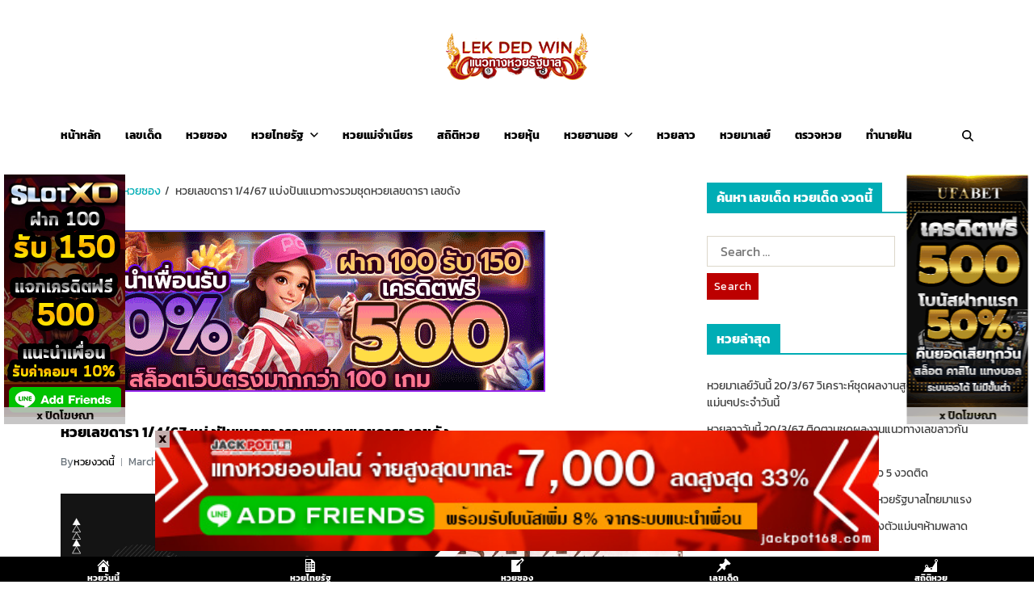

--- FILE ---
content_type: text/html; charset=UTF-8
request_url: https://lekdedwin.com/%E0%B8%AB%E0%B8%A7%E0%B8%A2%E0%B9%80%E0%B8%A5%E0%B8%82%E0%B8%94%E0%B8%B2%E0%B8%A3%E0%B8%B2/
body_size: 16767
content:
<!doctype html><html lang="en-US" data-theme="light"><head>  <script async src="https://www.googletagmanager.com/gtag/js?id=G-PG71QST9DV"></script> <script>window.dataLayer = window.dataLayer || [];
  function gtag(){dataLayer.push(arguments);}
  gtag('js', new Date());

  gtag('config', 'G-PG71QST9DV');</script> <meta charset="UTF-8"><meta name="viewport" content="width=device-width, initial-scale=1"><link rel="profile" href="https://gmpg.org/xfn/11"><meta name='robots' content='index, follow, max-image-preview:large, max-snippet:-1, max-video-preview:-1' /><link media="all" href="https://lekdedwin.com/wp-content/cache/autoptimize/css/autoptimize_f91f3f01d06e6e92b0cd3f1ad9ae6d1d.css" rel="stylesheet"><title>หวยเลขดารา 1/4/67 แบ่งปันแนวทางหวย เลขดารามาใหม่ห้ามพลาด</title><meta name="description" content="หวยเลขดารา 1/4/67 แจกฟรีชุดเลขเด็ดเลขดังหวยหวยเลขดารางวดนี้ เจาะลึกแนวทางเลขเด็ดแม่นๆ คนชอบเสี่ยงโชคห้ามพลาด รีบดูก่อนใคร" /><link rel="canonical" href="https://lekdedwin.com/หวยเลขดารา/" /><meta property="og:locale" content="en_US" /><meta property="og:type" content="article" /><meta property="og:title" content="หวยเลขดารา 1/4/67 แบ่งปันแนวทางหวย เลขดารามาใหม่ห้ามพลาด" /><meta property="og:description" content="หวยเลขดารา 1/4/67 แจกฟรีชุดเลขเด็ดเลขดังหวยหวยเลขดารางวดนี้ เจาะลึกแนวทางเลขเด็ดแม่นๆ คนชอบเสี่ยงโชคห้ามพลาด รีบดูก่อนใคร" /><meta property="og:url" content="https://lekdedwin.com/หวยเลขดารา/" /><meta property="og:site_name" content="รวมเลขเด็ด หวยวันนี้ รวมเว็บหวยชื่อดัง แนวทางหวยรัฐบาล ดูหวยเด็ดงวดนี้" /><meta property="article:published_time" content="2024-03-20T02:30:51+00:00" /><meta property="article:modified_time" content="2024-03-21T10:21:23+00:00" /><meta property="og:image" content="https://lekdedwin.com/wp-content/uploads/2024/03/หวยเลขดารา-งวด-1-4-67.jpg" /><meta property="og:image:width" content="1200" /><meta property="og:image:height" content="600" /><meta property="og:image:type" content="image/jpeg" /><meta name="author" content="หวยงวดนี้" /><meta name="twitter:card" content="summary_large_image" /><meta name="twitter:label1" content="Written by" /><meta name="twitter:data1" content="หวยงวดนี้" /><meta name="twitter:label2" content="Est. reading time" /><meta name="twitter:data2" content="2 minutes" /> <script type="application/ld+json" class="yoast-schema-graph">{"@context":"https://schema.org","@graph":[{"@type":"Article","@id":"https://lekdedwin.com/%e0%b8%ab%e0%b8%a7%e0%b8%a2%e0%b9%80%e0%b8%a5%e0%b8%82%e0%b8%94%e0%b8%b2%e0%b8%a3%e0%b8%b2/#article","isPartOf":{"@id":"https://lekdedwin.com/%e0%b8%ab%e0%b8%a7%e0%b8%a2%e0%b9%80%e0%b8%a5%e0%b8%82%e0%b8%94%e0%b8%b2%e0%b8%a3%e0%b8%b2/"},"author":{"name":"หวยงวดนี้","@id":"https://lekdedwin.com/#/schema/person/54e3159aba92dc591bdec24f80e997be"},"headline":"หวยเลขดารา 1/4/67 แบ่งปันแนวทางรวมชุดหวยเลขดารา เลขดัง","datePublished":"2024-03-20T02:30:51+00:00","dateModified":"2024-03-21T10:21:23+00:00","mainEntityOfPage":{"@id":"https://lekdedwin.com/%e0%b8%ab%e0%b8%a7%e0%b8%a2%e0%b9%80%e0%b8%a5%e0%b8%82%e0%b8%94%e0%b8%b2%e0%b8%a3%e0%b8%b2/"},"wordCount":16,"publisher":{"@id":"https://lekdedwin.com/#/schema/person/54e3159aba92dc591bdec24f80e997be"},"image":{"@id":"https://lekdedwin.com/%e0%b8%ab%e0%b8%a7%e0%b8%a2%e0%b9%80%e0%b8%a5%e0%b8%82%e0%b8%94%e0%b8%b2%e0%b8%a3%e0%b8%b2/#primaryimage"},"thumbnailUrl":"https://lekdedwin.com/wp-content/uploads/2024/03/หวยเลขดารา-งวด-1-4-67.jpg","keywords":["คอหวย","หวย","หวยงวดนี้","หวยวันนี้","หวยเด็ด","หวยเด็ดงวดนี้","เลขเด็ด","เลขเด็ดงวดนี้"],"articleSection":["รวมหวยซอง"],"inLanguage":"en-US"},{"@type":"WebPage","@id":"https://lekdedwin.com/%e0%b8%ab%e0%b8%a7%e0%b8%a2%e0%b9%80%e0%b8%a5%e0%b8%82%e0%b8%94%e0%b8%b2%e0%b8%a3%e0%b8%b2/","url":"https://lekdedwin.com/%e0%b8%ab%e0%b8%a7%e0%b8%a2%e0%b9%80%e0%b8%a5%e0%b8%82%e0%b8%94%e0%b8%b2%e0%b8%a3%e0%b8%b2/","name":"หวยเลขดารา 1/4/67 แบ่งปันแนวทางหวย เลขดารามาใหม่ห้ามพลาด","isPartOf":{"@id":"https://lekdedwin.com/#website"},"primaryImageOfPage":{"@id":"https://lekdedwin.com/%e0%b8%ab%e0%b8%a7%e0%b8%a2%e0%b9%80%e0%b8%a5%e0%b8%82%e0%b8%94%e0%b8%b2%e0%b8%a3%e0%b8%b2/#primaryimage"},"image":{"@id":"https://lekdedwin.com/%e0%b8%ab%e0%b8%a7%e0%b8%a2%e0%b9%80%e0%b8%a5%e0%b8%82%e0%b8%94%e0%b8%b2%e0%b8%a3%e0%b8%b2/#primaryimage"},"thumbnailUrl":"https://lekdedwin.com/wp-content/uploads/2024/03/หวยเลขดารา-งวด-1-4-67.jpg","datePublished":"2024-03-20T02:30:51+00:00","dateModified":"2024-03-21T10:21:23+00:00","description":"หวยเลขดารา 1/4/67 แจกฟรีชุดเลขเด็ดเลขดังหวยหวยเลขดารางวดนี้ เจาะลึกแนวทางเลขเด็ดแม่นๆ คนชอบเสี่ยงโชคห้ามพลาด รีบดูก่อนใคร","breadcrumb":{"@id":"https://lekdedwin.com/%e0%b8%ab%e0%b8%a7%e0%b8%a2%e0%b9%80%e0%b8%a5%e0%b8%82%e0%b8%94%e0%b8%b2%e0%b8%a3%e0%b8%b2/#breadcrumb"},"inLanguage":"en-US","potentialAction":[{"@type":"ReadAction","target":["https://lekdedwin.com/%e0%b8%ab%e0%b8%a7%e0%b8%a2%e0%b9%80%e0%b8%a5%e0%b8%82%e0%b8%94%e0%b8%b2%e0%b8%a3%e0%b8%b2/"]}]},{"@type":"ImageObject","inLanguage":"en-US","@id":"https://lekdedwin.com/%e0%b8%ab%e0%b8%a7%e0%b8%a2%e0%b9%80%e0%b8%a5%e0%b8%82%e0%b8%94%e0%b8%b2%e0%b8%a3%e0%b8%b2/#primaryimage","url":"https://lekdedwin.com/wp-content/uploads/2024/03/หวยเลขดารา-งวด-1-4-67.jpg","contentUrl":"https://lekdedwin.com/wp-content/uploads/2024/03/หวยเลขดารา-งวด-1-4-67.jpg","width":1200,"height":600,"caption":"หวยเลขดารา-งวด 1/4/67"},{"@type":"BreadcrumbList","@id":"https://lekdedwin.com/%e0%b8%ab%e0%b8%a7%e0%b8%a2%e0%b9%80%e0%b8%a5%e0%b8%82%e0%b8%94%e0%b8%b2%e0%b8%a3%e0%b8%b2/#breadcrumb","itemListElement":[{"@type":"ListItem","position":1,"name":"Home","item":"https://lekdedwin.com/"},{"@type":"ListItem","position":2,"name":"หวยเลขดารา 1/4/67 แบ่งปันแนวทางรวมชุดหวยเลขดารา เลขดัง"}]},{"@type":"WebSite","@id":"https://lekdedwin.com/#website","url":"https://lekdedwin.com/","name":"รวมเลขเด็ด หวยวันนี้ รวมเว็บหวยชื่อดัง แนวทางหวยรัฐบาล ดูหวยเด็ดงวดนี้","description":"ดูหวยเด็ด เลขเด็ดแนวทางหวยรัฐบาลงวดนี้ แหล่งรวมเลขเด็ดแนวทางสลากกินแบ่งรัฐบาล หวยเด็ดงวดนี้ จากสำนักหวยมากมาย อัพเดททุกวัน","publisher":{"@id":"https://lekdedwin.com/#/schema/person/54e3159aba92dc591bdec24f80e997be"},"potentialAction":[{"@type":"SearchAction","target":{"@type":"EntryPoint","urlTemplate":"https://lekdedwin.com/?s={search_term_string}"},"query-input":{"@type":"PropertyValueSpecification","valueRequired":true,"valueName":"search_term_string"}}],"inLanguage":"en-US"},{"@type":["Person","Organization"],"@id":"https://lekdedwin.com/#/schema/person/54e3159aba92dc591bdec24f80e997be","name":"หวยงวดนี้","image":{"@type":"ImageObject","inLanguage":"en-US","@id":"https://lekdedwin.com/#/schema/person/image/","url":"https://lekdedwin.com/wp-content/uploads/2020/12/logo-lekdedwin.png","contentUrl":"https://lekdedwin.com/wp-content/uploads/2020/12/logo-lekdedwin.png","width":300,"height":100,"caption":"หวยงวดนี้"},"logo":{"@id":"https://lekdedwin.com/#/schema/person/image/"},"sameAs":["https://lekdedwin.com"],"url":"https://lekdedwin.com/author/lekdedwi/"}]}</script> <link rel='dns-prefetch' href='//static.addtoany.com' /><link href='https://fonts.gstatic.com' crossorigin rel='preconnect' /><link rel="alternate" type="application/rss+xml" title="รวมเลขเด็ด หวยวันนี้ รวมเว็บหวยชื่อดัง แนวทางหวยรัฐบาล ดูหวยเด็ดงวดนี้ &raquo; Feed" href="https://lekdedwin.com/feed/" /> <script>window._wpemojiSettings = {"baseUrl":"https:\/\/s.w.org\/images\/core\/emoji\/16.0.1\/72x72\/","ext":".png","svgUrl":"https:\/\/s.w.org\/images\/core\/emoji\/16.0.1\/svg\/","svgExt":".svg","source":{"concatemoji":"https:\/\/lekdedwin.com\/wp-includes\/js\/wp-emoji-release.min.js?ver=6.8.3"}};
/*! This file is auto-generated */
!function(s,n){var o,i,e;function c(e){try{var t={supportTests:e,timestamp:(new Date).valueOf()};sessionStorage.setItem(o,JSON.stringify(t))}catch(e){}}function p(e,t,n){e.clearRect(0,0,e.canvas.width,e.canvas.height),e.fillText(t,0,0);var t=new Uint32Array(e.getImageData(0,0,e.canvas.width,e.canvas.height).data),a=(e.clearRect(0,0,e.canvas.width,e.canvas.height),e.fillText(n,0,0),new Uint32Array(e.getImageData(0,0,e.canvas.width,e.canvas.height).data));return t.every(function(e,t){return e===a[t]})}function u(e,t){e.clearRect(0,0,e.canvas.width,e.canvas.height),e.fillText(t,0,0);for(var n=e.getImageData(16,16,1,1),a=0;a<n.data.length;a++)if(0!==n.data[a])return!1;return!0}function f(e,t,n,a){switch(t){case"flag":return n(e,"\ud83c\udff3\ufe0f\u200d\u26a7\ufe0f","\ud83c\udff3\ufe0f\u200b\u26a7\ufe0f")?!1:!n(e,"\ud83c\udde8\ud83c\uddf6","\ud83c\udde8\u200b\ud83c\uddf6")&&!n(e,"\ud83c\udff4\udb40\udc67\udb40\udc62\udb40\udc65\udb40\udc6e\udb40\udc67\udb40\udc7f","\ud83c\udff4\u200b\udb40\udc67\u200b\udb40\udc62\u200b\udb40\udc65\u200b\udb40\udc6e\u200b\udb40\udc67\u200b\udb40\udc7f");case"emoji":return!a(e,"\ud83e\udedf")}return!1}function g(e,t,n,a){var r="undefined"!=typeof WorkerGlobalScope&&self instanceof WorkerGlobalScope?new OffscreenCanvas(300,150):s.createElement("canvas"),o=r.getContext("2d",{willReadFrequently:!0}),i=(o.textBaseline="top",o.font="600 32px Arial",{});return e.forEach(function(e){i[e]=t(o,e,n,a)}),i}function t(e){var t=s.createElement("script");t.src=e,t.defer=!0,s.head.appendChild(t)}"undefined"!=typeof Promise&&(o="wpEmojiSettingsSupports",i=["flag","emoji"],n.supports={everything:!0,everythingExceptFlag:!0},e=new Promise(function(e){s.addEventListener("DOMContentLoaded",e,{once:!0})}),new Promise(function(t){var n=function(){try{var e=JSON.parse(sessionStorage.getItem(o));if("object"==typeof e&&"number"==typeof e.timestamp&&(new Date).valueOf()<e.timestamp+604800&&"object"==typeof e.supportTests)return e.supportTests}catch(e){}return null}();if(!n){if("undefined"!=typeof Worker&&"undefined"!=typeof OffscreenCanvas&&"undefined"!=typeof URL&&URL.createObjectURL&&"undefined"!=typeof Blob)try{var e="postMessage("+g.toString()+"("+[JSON.stringify(i),f.toString(),p.toString(),u.toString()].join(",")+"));",a=new Blob([e],{type:"text/javascript"}),r=new Worker(URL.createObjectURL(a),{name:"wpTestEmojiSupports"});return void(r.onmessage=function(e){c(n=e.data),r.terminate(),t(n)})}catch(e){}c(n=g(i,f,p,u))}t(n)}).then(function(e){for(var t in e)n.supports[t]=e[t],n.supports.everything=n.supports.everything&&n.supports[t],"flag"!==t&&(n.supports.everythingExceptFlag=n.supports.everythingExceptFlag&&n.supports[t]);n.supports.everythingExceptFlag=n.supports.everythingExceptFlag&&!n.supports.flag,n.DOMReady=!1,n.readyCallback=function(){n.DOMReady=!0}}).then(function(){return e}).then(function(){var e;n.supports.everything||(n.readyCallback(),(e=n.source||{}).concatemoji?t(e.concatemoji):e.wpemoji&&e.twemoji&&(t(e.twemoji),t(e.wpemoji)))}))}((window,document),window._wpemojiSettings);</script> <link rel='stylesheet' id='dashicons-css' href='https://lekdedwin.com/wp-includes/css/dashicons.min.css?ver=6.8.3' media='all' /> <script id="addtoany-core-js-before">window.a2a_config=window.a2a_config||{};a2a_config.callbacks=[];a2a_config.overlays=[];a2a_config.templates={};</script> <script defer src="https://static.addtoany.com/menu/page.js" id="addtoany-core-js"></script> <script src="https://lekdedwin.com/wp-includes/js/jquery/jquery.min.js?ver=3.7.1" id="jquery-core-js"></script> <link rel="https://api.w.org/" href="https://lekdedwin.com/wp-json/" /><link rel="alternate" title="JSON" type="application/json" href="https://lekdedwin.com/wp-json/wp/v2/posts/26836" /><link rel="EditURI" type="application/rsd+xml" title="RSD" href="https://lekdedwin.com/xmlrpc.php?rsd" /><meta name="generator" content="WordPress 6.8.3" /><link rel='shortlink' href='https://lekdedwin.com/?p=26836' /><link rel="alternate" title="oEmbed (JSON)" type="application/json+oembed" href="https://lekdedwin.com/wp-json/oembed/1.0/embed?url=https%3A%2F%2Flekdedwin.com%2F%25e0%25b8%25ab%25e0%25b8%25a7%25e0%25b8%25a2%25e0%25b9%2580%25e0%25b8%25a5%25e0%25b8%2582%25e0%25b8%2594%25e0%25b8%25b2%25e0%25b8%25a3%25e0%25b8%25b2%2F" /><link rel="alternate" title="oEmbed (XML)" type="text/xml+oembed" href="https://lekdedwin.com/wp-json/oembed/1.0/embed?url=https%3A%2F%2Flekdedwin.com%2F%25e0%25b8%25ab%25e0%25b8%25a7%25e0%25b8%25a2%25e0%25b9%2580%25e0%25b8%25a5%25e0%25b8%2582%25e0%25b8%2594%25e0%25b8%25b2%25e0%25b8%25a3%25e0%25b8%25b2%2F&#038;format=xml" /><meta name="viewport" content="initial-scale=1, viewport-fit=cover"><meta name="generator" content="Elementor 3.33.2; features: additional_custom_breakpoints; settings: css_print_method-external, google_font-enabled, font_display-auto"><link rel="icon" href="https://lekdedwin.com/wp-content/uploads/2020/04/cropped-—Pngtree—lottery-big-lotto-bingo_4999972-32x32.png" sizes="32x32" /><link rel="icon" href="https://lekdedwin.com/wp-content/uploads/2020/04/cropped-—Pngtree—lottery-big-lotto-bingo_4999972-192x192.png" sizes="192x192" /><link rel="apple-touch-icon" href="https://lekdedwin.com/wp-content/uploads/2020/04/cropped-—Pngtree—lottery-big-lotto-bingo_4999972-180x180.png" /><meta name="msapplication-TileImage" content="https://lekdedwin.com/wp-content/uploads/2020/04/cropped-—Pngtree—lottery-big-lotto-bingo_4999972-270x270.png" /></head><body data-rsssl=1 class="wp-singular post-template-default single single-post postid-26836 single-format-standard wp-custom-logo wp-embed-responsive wp-theme-eximious-magazine has-sticky-menu header_style_1 has-sidebar right-sidebar has-sticky-sidebar elementor-default elementor-kit-49"><div id="page" class="site"> <a class="skip-link screen-reader-text" href="#site-content-wrapper">Skip to content</a><header id="masthead" class="site-header-row-wrapper site-header eximious-magazine-site-header" role="banner" ><div class="eximious-magazine-site-branding-row"><div class="wrapper"><div class="eximious-magazine-site-brand-ad-wrapper centered has-text-align-center"><div class="eximious-magazine-site-branding-main"><div class="site-branding"><div class="site-logo"> <a href="https://lekdedwin.com/" class="custom-logo-link" rel="home"><img width="300" height="100" src="https://lekdedwin.com/wp-content/uploads/2020/12/logo-lekdedwin.png" class="custom-logo" alt="หวยรัฐบาล สลากกินแบ่งรัฐบาล หวยงวดนี้ หวยวันนี้" decoding="async" /></a></div><h1 class="site-title"><a href="https://lekdedwin.com/">รวมเลขเด็ด หวยวันนี้ รวมเว็บหวยชื่อดัง แนวทางหวยรัฐบาล ดูหวยเด็ดงวดนี้</a></h1><div class="site-description style_3"> <span>ดูหวยเด็ด เลขเด็ดแนวทางหวยรัฐบาลงวดนี้ แหล่งรวมเลขเด็ดแนวทางสลากกินแบ่งรัฐบาล หวยเด็ดงวดนี้ จากสำนักหวยมากมาย อัพเดททุกวัน</span></div></div></div></div></div></div></header><div class="site-header-row-wrapper eximious-magazine-primary-bar-row sticky-menu"><div class="primary-bar-row-wrapper"><div class="wrapper"><div class="eximious-magazine-primary-bar-wrapper"><div class="eximious-magazine-offcanvas-toggle hide-on-desktop"> <button class="eximious-magazine-off-canvas-btn toggle toggle-off-canvas toggle-canvas-modal" data-modal=".eximious-magazine-canvas-block" data-body-class="showing-offcanvas-modal" data-focus=".eximious-magazine-off-canvas-close" aria-expanded="false"> <span class="off-canvas-bars"> <span class="bar-top"></span> <span class="bar-mid"></span> <span class="bar-low"></span> </span> <span class="toggle-text screen-reader-text"> Off Canvas </span> </button></div><div id="site-navigation" class="main-navigation eximious-magazine-primary-nav left-aligned-menu"><nav class="primary-menu-wrapper" aria-label="Primary"><ul class="primary-menu reset-list-style em-uppercase-primary-menu"><li id="menu-item-37" class="menu-item menu-item-type-post_type menu-item-object-page menu-item-home menu-item-37"><a href="https://lekdedwin.com/">หน้าหลัก</a></li><li id="menu-item-48" class="menu-item menu-item-type-post_type menu-item-object-page menu-item-48"><a href="https://lekdedwin.com/%e0%b9%80%e0%b8%a5%e0%b8%82%e0%b9%80%e0%b8%94%e0%b9%87%e0%b8%94/">เลขเด็ด</a></li><li id="menu-item-40" class="menu-item menu-item-type-post_type menu-item-object-page menu-item-40"><a href="https://lekdedwin.com/%e0%b8%ab%e0%b8%a7%e0%b8%a2%e0%b8%8b%e0%b8%ad%e0%b8%87/">หวยซอง</a></li><li id="menu-item-47" class="menu-item menu-item-type-post_type menu-item-object-page menu-item-has-children menu-item-47"><a href="https://lekdedwin.com/%e0%b8%ab%e0%b8%a7%e0%b8%a2%e0%b9%84%e0%b8%97%e0%b8%a2%e0%b8%a3%e0%b8%b1%e0%b8%90/">หวยไทยรัฐ<span class="icon"><svg class="svg-icon" aria-hidden="true" role="img" focusable="false" xmlns="http://www.w3.org/2000/svg" width="20" height="12" viewBox="0 0 20 12"><polygon fill="" fill-rule="evenodd" points="1319.899 365.778 1327.678 358 1329.799 360.121 1319.899 370.021 1310 360.121 1312.121 358" transform="translate(-1310 -358)" /></svg></span></a><ul class="sub-menu"><li id="menu-item-45" class="menu-item menu-item-type-post_type menu-item-object-page menu-item-45"><a href="https://lekdedwin.com/%e0%b8%ab%e0%b8%a7%e0%b8%a2%e0%b9%80%e0%b8%94%e0%b8%a5%e0%b8%b4%e0%b8%99%e0%b8%b4%e0%b8%a7%e0%b8%aa%e0%b9%8c/">หวยเดลินิวส์</a></li><li id="menu-item-38" class="menu-item menu-item-type-post_type menu-item-object-page menu-item-38"><a href="https://lekdedwin.com/%e0%b8%a1%e0%b8%ab%e0%b8%b2%e0%b8%97%e0%b8%b1%e0%b8%81%e0%b8%a9%e0%b8%b2/">มหาทักษา</a></li><li id="menu-item-41" class="menu-item menu-item-type-post_type menu-item-object-page menu-item-41"><a href="https://lekdedwin.com/%e0%b8%ab%e0%b8%a7%e0%b8%a2%e0%b8%9a%e0%b8%b2%e0%b8%87%e0%b8%81%e0%b8%ad%e0%b8%81%e0%b8%97%e0%b8%b9%e0%b9%80%e0%b8%94%e0%b8%a2%e0%b9%8c/">หวยบางกอกทูเดย์</a></li></ul></li><li id="menu-item-46" class="menu-item menu-item-type-post_type menu-item-object-page menu-item-46"><a href="https://lekdedwin.com/%e0%b8%ab%e0%b8%a7%e0%b8%a2%e0%b9%81%e0%b8%a1%e0%b9%88%e0%b8%88%e0%b8%b3%e0%b9%80%e0%b8%99%e0%b8%b5%e0%b8%a2%e0%b8%a3/">หวยแม่จำเนียร</a></li><li id="menu-item-39" class="menu-item menu-item-type-post_type menu-item-object-page menu-item-39"><a href="https://lekdedwin.com/%e0%b8%aa%e0%b8%96%e0%b8%b4%e0%b8%95%e0%b8%b4%e0%b8%ab%e0%b8%a7%e0%b8%a2/">สถิติหวย</a></li><li id="menu-item-2097" class="menu-item menu-item-type-post_type menu-item-object-page menu-item-2097"><a href="https://lekdedwin.com/%e0%b8%ab%e0%b8%a7%e0%b8%a2%e0%b8%ab%e0%b8%b8%e0%b9%89%e0%b8%99/">หวยหุ้น</a></li><li id="menu-item-44" class="menu-item menu-item-type-post_type menu-item-object-page menu-item-has-children menu-item-44"><a href="https://lekdedwin.com/%e0%b8%ab%e0%b8%a7%e0%b8%a2%e0%b8%ae%e0%b8%b2%e0%b8%99%e0%b8%ad%e0%b8%a2/">หวยฮานอย<span class="icon"><svg class="svg-icon" aria-hidden="true" role="img" focusable="false" xmlns="http://www.w3.org/2000/svg" width="20" height="12" viewBox="0 0 20 12"><polygon fill="" fill-rule="evenodd" points="1319.899 365.778 1327.678 358 1329.799 360.121 1319.899 370.021 1310 360.121 1312.121 358" transform="translate(-1310 -358)" /></svg></span></a><ul class="sub-menu"><li id="menu-item-87823" class="menu-item menu-item-type-custom menu-item-object-custom menu-item-87823"><a href="https://lekdedwin.com/%e0%b9%81%e0%b8%99%e0%b8%a7%e0%b8%97%e0%b8%b2%e0%b8%87%e0%b8%ab%e0%b8%a7%e0%b8%a2%e0%b8%ae%e0%b8%b2%e0%b8%99%e0%b8%ad%e0%b8%a2/">แนวทางหวยฮานอย</a></li><li id="menu-item-88173" class="menu-item menu-item-type-custom menu-item-object-custom menu-item-88173"><a href="https://lekdedwin.com/%e0%b8%9c%e0%b8%a5%e0%b8%ab%e0%b8%a7%e0%b8%a2%e0%b8%ae%e0%b8%b2%e0%b8%99%e0%b8%ad%e0%b8%a2%e0%b8%a2%e0%b9%89%e0%b8%ad%e0%b8%99%e0%b8%ab%e0%b8%a5%e0%b8%b1%e0%b8%87/">ผลหวยฮานอยย้อนหลัง</a></li></ul></li><li id="menu-item-43" class="menu-item menu-item-type-post_type menu-item-object-page menu-item-43"><a href="https://lekdedwin.com/%e0%b8%ab%e0%b8%a7%e0%b8%a2%e0%b8%a5%e0%b8%b2%e0%b8%a7/">หวยลาว</a></li><li id="menu-item-42" class="menu-item menu-item-type-post_type menu-item-object-page menu-item-42"><a href="https://lekdedwin.com/%e0%b8%ab%e0%b8%a7%e0%b8%a2%e0%b8%a1%e0%b8%b2%e0%b9%80%e0%b8%a5%e0%b8%a2%e0%b9%8c/">หวยมาเลย์</a></li><li id="menu-item-12485" class="menu-item menu-item-type-post_type menu-item-object-page menu-item-12485"><a href="https://lekdedwin.com/%e0%b8%95%e0%b8%a3%e0%b8%a7%e0%b8%88%e0%b8%ab%e0%b8%a7%e0%b8%a2/">ตรวจหวย</a></li><li id="menu-item-19868" class="menu-item menu-item-type-taxonomy menu-item-object-category menu-item-19868"><a href="https://lekdedwin.com/%e0%b8%97%e0%b8%b3%e0%b8%99%e0%b8%b2%e0%b8%a2%e0%b8%9d%e0%b8%b1%e0%b8%99/">ทำนายฝัน</a></li></ul></nav></div><div class="site-branding"><div class="site-logo"> <a href="https://lekdedwin.com/" class="custom-logo-link" rel="home"><img width="300" height="100" src="https://lekdedwin.com/wp-content/uploads/2020/12/logo-lekdedwin.png" class="custom-logo" alt="หวยรัฐบาล สลากกินแบ่งรัฐบาล หวยงวดนี้ หวยวันนี้" decoding="async" /></a></div></div><div class="secondary-navigation eximious-magazine-secondary-nav"><div class="eximious-magazine-search-toggle"> <button class="eximious-magazine-search-canvas-btn eximious-magazine-search search-icon toggle-search-block toggle" aria-expanded="false" data-block=".eximious-magazine-search-block" data-body-class="showing-search-block" data-focus=".eximious-magazine-search-form .search-field"> <span class="search-label">Search</span> <svg class="svg-icon" aria-hidden="true" role="img" focusable="false" xmlns="http://www.w3.org/2000/svg" height="1em" viewBox="0 0 512 512"><path d="M416 208c0 45.9-14.9 88.3-40 122.7L502.6 457.4c12.5 12.5 12.5 32.8 0 45.3s-32.8 12.5-45.3 0L330.7 376c-34.4 25.2-76.8 40-122.7 40C93.1 416 0 322.9 0 208S93.1 0 208 0S416 93.1 416 208zM208 352a144 144 0 1 0 0-288 144 144 0 1 0 0 288z" /></svg> <svg class="svg-icon" aria-hidden="true" role="img" focusable="false" xmlns="http://www.w3.org/2000/svg" width="16" height="16" viewBox="0 0 16 16"><polygon fill="" fill-rule="evenodd" points="6.852 7.649 .399 1.195 1.445 .149 7.899 6.602 14.352 .149 15.399 1.195 8.945 7.649 15.399 14.102 14.352 15.149 7.899 8.695 1.445 15.149 .399 14.102" /></svg> </button><div class="eximious-magazine-search-form eximious-magazine-canvas-modal"><div class="em-search-form-inner"><form role="search" aria-label="Search for:" method="get" class="search-form" action="https://lekdedwin.com/"> <label> <span class="screen-reader-text">Search for:</span> <input type="search" class="search-field" placeholder="Search &hellip;" value="" name="s" /> </label> <input type="submit" class="search-submit" value="Search" /></form></div></div></div></div></div></div></div></div><div id="site-content-wrapper"><main id="site-content" role="main" class="wrapper  wide-max-width single_style_1"><div id="primary" class="content-area "><div class="primary-content-area-wrapper"><div class="eximious-magazine-breadcrumb-wrapper"><div role="navigation" aria-label="Breadcrumbs" class="breadcrumb-trail breadcrumbs" itemprop="breadcrumb"><div class="reset-list-style"><ul class="trail-items" itemscope itemtype="http://schema.org/BreadcrumbList"><meta name="numberOfItems" content="3" /><meta name="itemListOrder" content="Ascending" /><li itemprop="itemListElement" itemscope itemtype="http://schema.org/ListItem" class="trail-item trail-begin"><a href="https://lekdedwin.com/" rel="home" itemprop="item"><span itemprop="name">Home</span></a><meta itemprop="position" content="1" /></li><li itemprop="itemListElement" itemscope itemtype="http://schema.org/ListItem" class="trail-item"><a href="https://lekdedwin.com/%e0%b8%a3%e0%b8%a7%e0%b8%a1%e0%b8%ab%e0%b8%a7%e0%b8%a2%e0%b8%8b%e0%b8%ad%e0%b8%87/" itemprop="item"><span itemprop="name">รวมหวยซอง</span></a><meta itemprop="position" content="2" /></li><li itemprop="itemListElement" itemscope itemtype="http://schema.org/ListItem" class="trail-item trail-end"><span itemprop="item"><span itemprop="name">หวยเลขดารา 1/4/67 แบ่งปันแนวทางรวมชุดหวยเลขดารา เลขดัง</span></span><meta itemprop="position" content="3" /></li></ul></div></div></div><div class='code-block code-block-1' style='margin: 8px auto; text-align: center; display: block; clear: both;'> <a href="https://pgslotvip69.com/" target="_blank" data-wpel-link="external" rel="nofollow noopener noreferrer external"><img loading="lazy" decoding="async" src="https://cdn2.vid1234.online/s/แบนเนอร์/PGslot-พีจีสล็อต-PG.gif" alt="PGSLOT เว็บตรง สล็อต PG แตกง่าย สมัครฟรี "></a></div><article id="post-26836" class="post-26836 post type-post status-publish format-standard has-post-thumbnail hentry category-3 tag-13 tag-12 tag-15 tag-14 tag-10 tag-11 tag-8 tag-9"><header class="entry-header"><div class="entry-categories"><div class="eximious-magazine-entry-categories style_2"><div class="category-list"> <span class="screen-reader-text">Categories</span> <a href="https://lekdedwin.com/%e0%b8%a3%e0%b8%a7%e0%b8%a1%e0%b8%ab%e0%b8%a7%e0%b8%a2%e0%b8%8b%e0%b8%ad%e0%b8%87/" rel="category tag">รวมหวยซอง</a></div></div></div><h1 class="entry-title">หวยเลขดารา 1/4/67 แบ่งปันแนวทางรวมชุดหวยเลขดารา เลขดัง</h1><div class="entry-meta"><ul class="eximious-magazine-entry-meta"><li class="eximious-magazine-meta post-author"> <span class="meta-text"> By <a href="https://lekdedwin.com/author/lekdedwi/">หวยงวดนี้</a> </span></li><li class="eximious-magazine-meta post-date"> <span class="meta-text"> March 20, 2024 </span></li></ul></div></header><div class="entry-image wide-max-width"><figure class="featured-media"> <img fetchpriority="high" width="1200" height="600" src="https://lekdedwin.com/wp-content/uploads/2024/03/หวยเลขดารา-งวด-1-4-67.jpg" class="attachment-post-thumbnail size-post-thumbnail wp-post-image" alt="หวยเลขดารา-งวด 1/4/67" decoding="async" srcset="https://lekdedwin.com/wp-content/uploads/2024/03/หวยเลขดารา-งวด-1-4-67.jpg 1200w, https://lekdedwin.com/wp-content/uploads/2024/03/หวยเลขดารา-งวด-1-4-67-300x150.jpg 300w, https://lekdedwin.com/wp-content/uploads/2024/03/หวยเลขดารา-งวด-1-4-67-1024x512.jpg 1024w, https://lekdedwin.com/wp-content/uploads/2024/03/หวยเลขดารา-งวด-1-4-67-768x384.jpg 768w" sizes="(max-width: 1200px) 100vw, 1200px" /></figure></div><div class="entry-content"><h2><strong>หวยเลขดารา 1/4/67 มาใหม่เลขดัง รวมชุดหวยเลขดารา</strong></h2><p>แจกฟรีแนวทางเลขดังรวมชุด<strong> <a href="https://lekdedwin.com/%e0%b8%ab%e0%b8%a7%e0%b8%a2%e0%b9%80%e0%b8%a5%e0%b8%82%e0%b8%94%e0%b8%b2%e0%b8%a3%e0%b8%b2-16-8-64/">หวยเลขดารา</a> 1/4/67 </strong>สำหรับแนวทางการเสี่ยงโชค <a href="https://lekdedwin.com/%e0%b8%ab%e0%b8%a7%e0%b8%a2%e0%b8%8b%e0%b8%ad%e0%b8%87/" target="_blank" rel="noopener">หวยซองแม่นๆเข้าทุกงวด</a> มาใหม่ห้ามพลาด คอหวยรีบดูก่อนใครแนวทาง <a href="https://lekdedwin.com/" target="_blank" rel="noopener">หวยรัฐบาลงวดนี้</a> เลขชุดพิเศษราวัลเลขท้ายสองตัว สำหรับใครที่พลาดงวดที่แล้วไม่ต้องเสียใจ งวดนี้แอดมินได้รวมรวมเอาชุดหวยเลขเด็ดเลขดังมาให้เลือกชมกันแล้ว ใครชอบเลขไหนไปเลือกดูกันได้เลยค่ะ</p><div class='code-block code-block-2' style='margin: 8px auto; text-align: center; display: block; clear: both;'><p style="text-align: center;">สล็อต ยิงปลา บิงโก ฝาก 1 บาท ก็เล่นได้ ถอนได้ทันที รับทรูมันนี่ กดเลย &gt;&gt;&gt; <a href="https://www.slotxo-gold.com/"><strong>Slotxo</strong></a></p><p style="text-align: center;"><strong><a href="https://ufabet-vip.com/">UFABET</a> | <a href="https://ufabet-vip.com/">UFA365</a> | <a href="https://ufabet-vip.com/">UFABET เข้าสู่ระบบ</a> | <a href="https://ufabet-vip.com/">UFABET เว็บตรง</a> | <a href="https://gclub368.com/">Gclub</a>| <a href="https://gclub368.com/">จีคลับ</a>| <a href="https://sbobet3688.com/">Sbobet</a>| <a href="https://sbobet3688.com/">Sbobet9</a> </strong></p><div class='code-block code-block-4' style='margin: 8px auto; text-align: center; display: block; clear: both;'> <a href="https://www.win123th.com/login.php"><img class="aligncenter wp-image-34594 size-full" title="แทงหวยออนไลน์" src=https://lekdedwin.com/wp-content/uploads/2023/10/แทงหวยออนไลน์-เครดิตฟรี.png" alt="แทงหวยออนไลน์" width="600" height="200" /></a></div></div><p style="text-align: center;"><img decoding="async" class="alignnone wp-image-129257" src="https://lekdedwin.com/wp-content/uploads/2024/03/หวยเลขดารา-1-4-67-237x300.jpg" alt="หวยเลขดารา 1/4/67" width="400" height="506" srcset="https://lekdedwin.com/wp-content/uploads/2024/03/หวยเลขดารา-1-4-67-237x300.jpg 237w, https://lekdedwin.com/wp-content/uploads/2024/03/หวยเลขดารา-1-4-67-809x1024.jpg 809w, https://lekdedwin.com/wp-content/uploads/2024/03/หวยเลขดารา-1-4-67-768x972.jpg 768w, https://lekdedwin.com/wp-content/uploads/2024/03/หวยเลขดารา-1-4-67.jpg 1137w" sizes="(max-width: 400px) 100vw, 400px" /><div class='code-block code-block-3' style='margin: 8px auto; text-align: center; display: block; clear: both;'><p style="text-align: center;">สล็อต ยิงปลา บิงโก ฝาก 1 บาท ก็เล่นได้ ถอนได้ทันที รับทรูมันนี่ กดเลย &gt;&gt;&gt; <a href="https://slotxo-gold.com/"><strong>สล็อต xo</strong></a></p> <strong><a href="https://www.slotxo-gold.com/">SLOTXO</a> | <a href="https://joker123win.com/">JOKER123</a> | <a href="https://pgslot36.com/">PG SLOT</a> | <a href="https://www.slotxo-gold.com/">สล็อต XO</a> | <a href="https://pgslot36.com/">พีจีสล็อต</a> | <a href="https://joker123win.com/">สล็อตโจ๊กเกอร์</a> | <a href="https://pgslot36.com/">PG SLOT</a> | <a href="https://pgslot36.com/">สล็อต PG</a></div></p><h3>ห้ามพลาดรวมชุดหวยเลขดารา ประจำงวดนี้</h3><p>มาอีกแล้วสำหรับแนวทาง เลขดัง ประจำงวดนี้ บอกเลยว่างวดนี้ห้ามพลาด รวบรวมชุดชุดเลขเด็ดเลขดังหวยดารา สองตัวบน ล่าง หรือสามตัวตรงๆ เลขทุกชุดให้เล่นตรงๆห้ามกลับตัว ท่านที่ชอบตามเลขดารา ไม่ควรพลาด รีบดูก่อนใครเลย</p><p style="text-align: center;">ชุดเลขสูตรพิเศษ<br /> 67-07-57-07-27<br /> 62-02-52-12-22<br /> 63-03-53-13-23<br /> 64-04-54-14-24</p><p style="text-align: center;">เว็บ<a href="https://www.jackpot168.com/lotto/login.php" target="_blank" rel="noopener">หวยออนไลน์</a> ที่ดีที่สุด คลิกเลย</p><p>แจกฟรี <a href="https://lekdedwin.com/เลขเด็ด/" target="_blank" rel="noopener">เลขเด็ดเข้าทุกงวด</a> ดูก่อนใคร</p><div class='code-block code-block-6' style='margin: 8px auto; text-align: center; display: block; clear: both;'> เจาะเลขดัง <a href="https://www.jackpot168.com/เลขเด็ด">เลขเด็ด</a> ทุกสำนัก ให้เลขแม่น รวมเลขเด็ดขายดี หมดทุกแผง วิเคราะห์เลขเด็ดออกบ่อยแบบสับ ปังทุกงวด
ตรวจหวยฮานอยวันนี้ อัปเดตเลขเด็ด <a href="https://www.jackpot168.com/หวยฮานอย">หวยฮานอย</a> ล่าสุด วิเคราะห์หวยฮานอยพิเศษ ติดตามสูตรลับ หวยฮานอย VIP ได้เลยทุกวัน
เช็คผล <a href="https://www.jackpot168.com/หวยลาว">หวยลาว</a> วันนี้ออกอะไร รวมสถิติหวยลาวพัฒนางวดล่าสุด เจาะเลขลาวเด็ดๆ เข้าทุกงวด
ผล <a href="https://www.jackpot168.com/หวยมาเลย์">หวยมาเลย์</a> toto วันนี้ 4d ตรวจผลหวยมาเลเซีย ย้อนหลัง แจกฟรีสูตรคำนวณหวยมาเลย์วันนี้ล่าสุด
เปิดตำราดัง <a href="https://www.jackpot168.com/ทำนายฝัน">ทำนายฝัน</a> แม่นๆ ตรงมาก พร้อมให้เลขเด็ด อ่านคำทำนายฝัน แนะนำวิธีแก้เคล็ด
ดู <a href="https://www.jackpot168.com/หวยหุ้น">หวยหุ้น</a> รายวัน วิเคราะห์เลขเด็ดหุ้นไทยวันนี้ มีเลขเด็ดอะไรบ้าง สูตรหวยหุ้นฟันธงแม่นๆ ไม่พลาดเลขลับหวยหุ้นล็อคช่อง9 ทุกวัน</div><ul><li><a href="//lekdedwin.com/หวยไทยรัฐ/" target="_blank" rel="noopener">หวยไทยรัฐงวดนี้</a></li><li><a href="https://lekdedwin.com/หวยเดลินิวส์/" target="_blank" rel="noopener">เลขเดลินิวส์ประจำวัน</a></li><li><a href="https://lekdedwin.com/หวยแม่จำเนียร/" target="_blank" rel="noopener">เลขเด็ดแม่จำเนียร</a></li></ul><h4><strong>รวมแนวทางชุดเลขเด็ดหวยเลขดารางวดนี้ ห้ามพลาด </strong></h4><p>รวมแนวทางชุดเลขเด็ดเลขดังงวดนี้ แบ่งปันแนวทางหวยฟรี เลขดัง เลขดารา เลขคนดัง เลขแม่นเข้าทุดงวดรวมสถิติเลขดังคนชอบเสี่ยงโชคห้ามพลาด เจาะลึกแนวทางคำนวณหวยแม่นๆ สำหรับใครที่ชอบเลขดารามาทางนี้ เรารวบรวมชุดเลขดังมาให้แล้ว ดูเป็นแนวทางให้การเสี่ยงโชคเลย</p><div class='code-block code-block-7' style='margin: 8px auto; text-align: center; display: block; clear: both;'> <a href="https://ufabet-vip.com/"><img class="aligncenter wp-image-125891 size-full" src="https://lekdedwin.com/wp-content/uploads/2024/02/UFABET-ทางเข้า-UFABET-เว็บตรง-UFABET-เข้าสู่ระบบ-ยูฟ่าเบท.gif" alt="UFABET-ทางเข้า-UFABET-เว็บตรง-UFABET-เข้าสู่ระบบ-ยูฟ่าเบท" width="600" height="200" /></a></div><table style="border-collapse: collapse; width: 100%;"><tbody><tr><td style="width: 33.3333%;"><img loading="lazy" decoding="async" class="wp-image-124267 size-medium aligncenter" src="https://lekdedwin.com/wp-content/uploads/2024/02/หวยเลขดารา-16-2-67-213x300.jpg" alt="หวยเลขดารา " width="213" height="300" srcset="https://lekdedwin.com/wp-content/uploads/2024/02/หวยเลขดารา-16-2-67-213x300.jpg 213w, https://lekdedwin.com/wp-content/uploads/2024/02/หวยเลขดารา-16-2-67-727x1024.jpg 727w, https://lekdedwin.com/wp-content/uploads/2024/02/หวยเลขดารา-16-2-67-768x1082.jpg 768w, https://lekdedwin.com/wp-content/uploads/2024/02/หวยเลขดารา-16-2-67-1090x1536.jpg 1090w, https://lekdedwin.com/wp-content/uploads/2024/02/หวยเลขดารา-16-2-67-1453x2048.jpg 1453w, https://lekdedwin.com/wp-content/uploads/2024/02/หวยเลขดารา-16-2-67-scaled.jpg 1816w" sizes="(max-width: 213px) 100vw, 213px" /></td><td style="width: 33.3333%;"><img loading="lazy" decoding="async" class="aligncenter wp-image-121940 size-medium" src="https://lekdedwin.com/wp-content/uploads/2024/01/หวยเลขดารา-1-2-67-213x300.jpg" alt="หวยเลขดารา " width="213" height="300" srcset="https://lekdedwin.com/wp-content/uploads/2024/01/หวยเลขดารา-1-2-67-213x300.jpg 213w, https://lekdedwin.com/wp-content/uploads/2024/01/หวยเลขดารา-1-2-67-726x1024.jpg 726w, https://lekdedwin.com/wp-content/uploads/2024/01/หวยเลขดารา-1-2-67-768x1083.jpg 768w, https://lekdedwin.com/wp-content/uploads/2024/01/หวยเลขดารา-1-2-67-1090x1536.jpg 1090w, https://lekdedwin.com/wp-content/uploads/2024/01/หวยเลขดารา-1-2-67-1453x2048.jpg 1453w, https://lekdedwin.com/wp-content/uploads/2024/01/หวยเลขดารา-1-2-67-scaled.jpg 1816w" sizes="(max-width: 213px) 100vw, 213px" /></td><td style="width: 33.3333%;"><img loading="lazy" decoding="async" class="aligncenter wp-image-118438 size-medium" src="https://lekdedwin.com/wp-content/uploads/2023/12/หวยเลขดาร-30-12-66-213x300.jpg" alt="หวยเลขดาร " width="213" height="300" srcset="https://lekdedwin.com/wp-content/uploads/2023/12/หวยเลขดาร-30-12-66-213x300.jpg 213w, https://lekdedwin.com/wp-content/uploads/2023/12/หวยเลขดาร-30-12-66-726x1024.jpg 726w, https://lekdedwin.com/wp-content/uploads/2023/12/หวยเลขดาร-30-12-66-768x1083.jpg 768w, https://lekdedwin.com/wp-content/uploads/2023/12/หวยเลขดาร-30-12-66-1090x1536.jpg 1090w, https://lekdedwin.com/wp-content/uploads/2023/12/หวยเลขดาร-30-12-66-1453x2048.jpg 1453w, https://lekdedwin.com/wp-content/uploads/2023/12/หวยเลขดาร-30-12-66-scaled.jpg 1816w" sizes="(max-width: 213px) 100vw, 213px" /></td></tr></tbody></table><div class="relpost-thumb-wrapper"><div class="relpost-thumb-container"><h3>แนะนำเลขเด็ด เลขมาแรง</h3><div style="clear: both"></div><div style="clear: both"></div><div class="relpost-block-container relpost-block-column-layout" style="--relposth-columns: 3;--relposth-columns_t: 2; --relposth-columns_m: 2"><a href="https://lekdedwin.com/%e0%b8%ab%e0%b8%a7%e0%b8%a2%e0%b8%aa%e0%b8%b2%e0%b8%a2%e0%b8%9f%e0%b9%89%e0%b8%b2%e0%b8%9c%e0%b9%88%e0%b8%b2/"class="relpost-block-single" ><div class="relpost-custom-block-single"><div class="relpost-block-single-image rpt-lazyload" aria-label="หวยสายฟ้าผ่า-งวด 16/3/67" role="img" data-bg="https://lekdedwin.com/wp-content/uploads/2024/03/หวยสายฟ้าผ่า-งวด-16-3-67-250x250.jpg" style="background: transparent no-repeat scroll 0% 0%; width: 250px; height: 250px; aspect-ratio: 1/1;"></div><div class="relpost-block-single-text"  style="height: 75px;font-family: Arial;  font-size: 12px;  color: #333333;"><h2 class="relpost_card_title">หวยสายฟ้าผ่า 1/4/67 ให้เลขแม่นเข้าแล้ว 5 งวดติด</h2></div></div></a><a href="https://lekdedwin.com/%e0%b8%ab%e0%b8%a7%e0%b8%a2%e0%b8%84%e0%b8%99%e0%b8%95%e0%b8%b2%e0%b8%97%e0%b8%b4%e0%b8%9e%e0%b8%a2%e0%b9%8c/"class="relpost-block-single" ><div class="relpost-custom-block-single"><div class="relpost-block-single-image rpt-lazyload" aria-label="หวยคนตาทิพย์-งวด 1/4/67" role="img" data-bg="https://lekdedwin.com/wp-content/uploads/2024/03/หวยคนตาทิพย์-งวด-1-4-67-250x250.jpg" style="background: transparent no-repeat scroll 0% 0%; width: 250px; height: 250px; aspect-ratio: 1/1;"></div><div class="relpost-block-single-text"  style="height: 75px;font-family: Arial;  font-size: 12px;  color: #333333;"><h2 class="relpost_card_title">หวยคนตาทิพย์ 1/4/67 อัพเดทแนวทางหวยรัฐบาลไทยมาแรง</h2></div></div></a><a href="https://lekdedwin.com/%e0%b8%ab%e0%b8%a7%e0%b8%a2%e0%b8%94%e0%b8%b5%e0%b8%aa%e0%b8%b8%e0%b8%94%e0%b8%a2%e0%b8%ad%e0%b8%94/"class="relpost-block-single" ><div class="relpost-custom-block-single"><div class="relpost-block-single-image rpt-lazyload" aria-label="หวยดีสุดยอด-งวด 1/4/67" role="img" data-bg="https://lekdedwin.com/wp-content/uploads/2024/03/หวยดีสุดยอด-งวด-1-4-67-250x250.jpg" style="background: transparent no-repeat scroll 0% 0%; width: 250px; height: 250px; aspect-ratio: 1/1;"></div><div class="relpost-block-single-text"  style="height: 75px;font-family: Arial;  font-size: 12px;  color: #333333;"><h2 class="relpost_card_title">หวยดีสุดยอด1/4/67 รวมหวยเด็ด เลขดังทุกสำนัก</h2></div></div></a><a href="https://lekdedwin.com/%e0%b9%80%e0%b8%a5%e0%b8%82%e0%b9%81%e0%b8%a1%e0%b9%88%e0%b8%99%e0%b8%9a%e0%b8%99-%e0%b9%81%e0%b8%a1%e0%b9%88%e0%b8%99%e0%b8%a5%e0%b9%88%e0%b8%b2%e0%b8%87/"class="relpost-block-single" ><div class="relpost-custom-block-single"><div class="relpost-block-single-image rpt-lazyload" aria-label="เลขเเม่นบนเเม่นล่าง-งวด 16/3/67" role="img" data-bg="https://lekdedwin.com/wp-content/uploads/2024/03/เลขเเม่นบนเเม่นล่าง-งวด-16-3-67-250x250.jpg" style="background: transparent no-repeat scroll 0% 0%; width: 250px; height: 250px; aspect-ratio: 1/1;"></div><div class="relpost-block-single-text"  style="height: 75px;font-family: Arial;  font-size: 12px;  color: #333333;"><h2 class="relpost_card_title">เลขแม่นบน แม่นล่าง 1/4/67 ชุดเลขเด่น แนวทางหวยรัฐบาล</h2></div></div></a><a href="https://lekdedwin.com/%e0%b9%80%e0%b8%a5%e0%b8%82%e0%b9%80%e0%b8%82%e0%b9%89%e0%b8%b2%e0%b8%95%e0%b8%b2/"class="relpost-block-single" ><div class="relpost-custom-block-single"><div class="relpost-block-single-image rpt-lazyload" aria-label="เลขเข้าตา-งวด 16/3/67" role="img" data-bg="https://lekdedwin.com/wp-content/uploads/2024/03/เลขเข้าตา-งวด-16-3-67-250x250.jpg" style="background: transparent no-repeat scroll 0% 0%; width: 250px; height: 250px; aspect-ratio: 1/1;"></div><div class="relpost-block-single-text"  style="height: 75px;font-family: Arial;  font-size: 12px;  color: #333333;"><h2 class="relpost_card_title">เลขเข้าตา 1/4/67 ศูนย์รวมหวยซองเด็ดดัง</h2></div></div></a></div><div style="clear: both"></div></div></div><div class="addtoany_share_save_container addtoany_content addtoany_content_bottom"><div class="a2a_kit a2a_kit_size_32 addtoany_list" data-a2a-url="https://lekdedwin.com/%e0%b8%ab%e0%b8%a7%e0%b8%a2%e0%b9%80%e0%b8%a5%e0%b8%82%e0%b8%94%e0%b8%b2%e0%b8%a3%e0%b8%b2/" data-a2a-title="หวยเลขดารา 1/4/67 แบ่งปันแนวทางรวมชุดหวยเลขดารา เลขดัง"><a class="a2a_button_facebook" href="https://www.addtoany.com/add_to/facebook?linkurl=https%3A%2F%2Flekdedwin.com%2F%25e0%25b8%25ab%25e0%25b8%25a7%25e0%25b8%25a2%25e0%25b9%2580%25e0%25b8%25a5%25e0%25b8%2582%25e0%25b8%2594%25e0%25b8%25b2%25e0%25b8%25a3%25e0%25b8%25b2%2F&amp;linkname=%E0%B8%AB%E0%B8%A7%E0%B8%A2%E0%B9%80%E0%B8%A5%E0%B8%82%E0%B8%94%E0%B8%B2%E0%B8%A3%E0%B8%B2%201%2F4%2F67%20%E0%B9%81%E0%B8%9A%E0%B9%88%E0%B8%87%E0%B8%9B%E0%B8%B1%E0%B8%99%E0%B9%81%E0%B8%99%E0%B8%A7%E0%B8%97%E0%B8%B2%E0%B8%87%E0%B8%A3%E0%B8%A7%E0%B8%A1%E0%B8%8A%E0%B8%B8%E0%B8%94%E0%B8%AB%E0%B8%A7%E0%B8%A2%E0%B9%80%E0%B8%A5%E0%B8%82%E0%B8%94%E0%B8%B2%E0%B8%A3%E0%B8%B2%20%E0%B9%80%E0%B8%A5%E0%B8%82%E0%B8%94%E0%B8%B1%E0%B8%87" title="Facebook" rel="nofollow noopener" target="_blank"></a><a class="a2a_button_line" href="https://www.addtoany.com/add_to/line?linkurl=https%3A%2F%2Flekdedwin.com%2F%25e0%25b8%25ab%25e0%25b8%25a7%25e0%25b8%25a2%25e0%25b9%2580%25e0%25b8%25a5%25e0%25b8%2582%25e0%25b8%2594%25e0%25b8%25b2%25e0%25b8%25a3%25e0%25b8%25b2%2F&amp;linkname=%E0%B8%AB%E0%B8%A7%E0%B8%A2%E0%B9%80%E0%B8%A5%E0%B8%82%E0%B8%94%E0%B8%B2%E0%B8%A3%E0%B8%B2%201%2F4%2F67%20%E0%B9%81%E0%B8%9A%E0%B9%88%E0%B8%87%E0%B8%9B%E0%B8%B1%E0%B8%99%E0%B9%81%E0%B8%99%E0%B8%A7%E0%B8%97%E0%B8%B2%E0%B8%87%E0%B8%A3%E0%B8%A7%E0%B8%A1%E0%B8%8A%E0%B8%B8%E0%B8%94%E0%B8%AB%E0%B8%A7%E0%B8%A2%E0%B9%80%E0%B8%A5%E0%B8%82%E0%B8%94%E0%B8%B2%E0%B8%A3%E0%B8%B2%20%E0%B9%80%E0%B8%A5%E0%B8%82%E0%B8%94%E0%B8%B1%E0%B8%87" title="Line" rel="nofollow noopener" target="_blank"></a><a class="a2a_button_twitter" href="https://www.addtoany.com/add_to/twitter?linkurl=https%3A%2F%2Flekdedwin.com%2F%25e0%25b8%25ab%25e0%25b8%25a7%25e0%25b8%25a2%25e0%25b9%2580%25e0%25b8%25a5%25e0%25b8%2582%25e0%25b8%2594%25e0%25b8%25b2%25e0%25b8%25a3%25e0%25b8%25b2%2F&amp;linkname=%E0%B8%AB%E0%B8%A7%E0%B8%A2%E0%B9%80%E0%B8%A5%E0%B8%82%E0%B8%94%E0%B8%B2%E0%B8%A3%E0%B8%B2%201%2F4%2F67%20%E0%B9%81%E0%B8%9A%E0%B9%88%E0%B8%87%E0%B8%9B%E0%B8%B1%E0%B8%99%E0%B9%81%E0%B8%99%E0%B8%A7%E0%B8%97%E0%B8%B2%E0%B8%87%E0%B8%A3%E0%B8%A7%E0%B8%A1%E0%B8%8A%E0%B8%B8%E0%B8%94%E0%B8%AB%E0%B8%A7%E0%B8%A2%E0%B9%80%E0%B8%A5%E0%B8%82%E0%B8%94%E0%B8%B2%E0%B8%A3%E0%B8%B2%20%E0%B9%80%E0%B8%A5%E0%B8%82%E0%B8%94%E0%B8%B1%E0%B8%87" title="Twitter" rel="nofollow noopener" target="_blank"></a><a class="a2a_dd addtoany_share_save addtoany_share" href="https://www.addtoany.com/share"></a></div></div></div><div class="single-footer-info"><div class="entry-tags"><div class="eximious-magazine-entry-tags style_3"><div class="tag-list"> <span class="tag-label">Tags</span> <a href='https://lekdedwin.com/tag/%e0%b8%84%e0%b8%ad%e0%b8%ab%e0%b8%a7%e0%b8%a2/' rel='tag'>คอหวย</a> <a href='https://lekdedwin.com/tag/%e0%b8%ab%e0%b8%a7%e0%b8%a2/' rel='tag'>หวย</a> <a href='https://lekdedwin.com/tag/%e0%b8%ab%e0%b8%a7%e0%b8%a2%e0%b8%87%e0%b8%a7%e0%b8%94%e0%b8%99%e0%b8%b5%e0%b9%89/' rel='tag'>หวยงวดนี้</a></div></div></div></div></article><nav class="navigation post-navigation" aria-label="Post"><div class="eximious-magazine-pagination-single style_1 nav-links"> <a class="nav-previous" href="https://lekdedwin.com/%e0%b8%97%e0%b8%b3%e0%b8%99%e0%b8%b2%e0%b8%a2%e0%b8%9d%e0%b8%b1%e0%b8%99%e0%b8%96%e0%b8%b9%e0%b8%81%e0%b8%89%e0%b9%89%e0%b8%ad%e0%b9%82%e0%b8%81%e0%b8%87/"> <span class="arrow" aria-hidden="true">&larr;</span> <span class="title"><span class="title-inner">ทำนายฝันถูกฉ้อโกง แปลความฝันแม่นๆ บอกเลขเด็ด</span></span> </a> <a class="nav-next" href="https://lekdedwin.com/%e0%b8%ab%e0%b8%a7%e0%b8%a2%e0%b8%a8%e0%b8%b4%e0%b8%a5%e0%b8%b2%e0%b9%80%e0%b8%a5%e0%b8%82/"> <span class="arrow" aria-hidden="true">&rarr;</span> <span class="title"><span class="title-inner">หวยศิลาเลข 1/4/67 สรุปหวยซอง ศิลามาแรง</span></span> </a></div></nav></div></div><div id="secondary" class="sidebar-area saga-sidebar-widget-style_1 saga-title-style-style_10 saga-title-align-left"><aside class="widget-area"><div id="search-2" class="widget eximious-magazine-widget widget_search"><div class="widget-content"><h3 class="widget-title"><span>ค้นหา เลขเด็ด หวยเด็ด งวดนี้</span></h3><form role="search" method="get" class="search-form" action="https://lekdedwin.com/"> <label> <span class="screen-reader-text">Search for:</span> <input type="search" class="search-field" placeholder="Search &hellip;" value="" name="s" /> </label> <input type="submit" class="search-submit" value="Search" /></form></div></div><div id="recent-posts-2" class="widget eximious-magazine-widget widget_recent_entries"><div class="widget-content"><h3 class="widget-title"><span>หวยล่าสุด</span></h3><ul><li> <a href="https://lekdedwin.com/%e0%b8%ab%e0%b8%a7%e0%b8%a2%e0%b8%a1%e0%b8%b2%e0%b9%80%e0%b8%a5%e0%b8%a2%e0%b9%8c%e0%b8%a7%e0%b8%b1%e0%b8%99%e0%b8%99%e0%b8%b5%e0%b9%89-20-3-67/">หวยมาเลย์วันนี้ 20/3/67 วิเคราะห์ชุดผลงานสูตรหวยมาเลย์แม่นๆประจำวันนี้</a></li><li> <a href="https://lekdedwin.com/%e0%b8%ab%e0%b8%a7%e0%b8%a2%e0%b8%a5%e0%b8%b2%e0%b8%a7%e0%b8%a7%e0%b8%b1%e0%b8%99%e0%b8%99%e0%b8%b5%e0%b9%89-20-3-67/">หวยลาววันนี้ 20/3/67 ติดตามชุดผลงานแนวทางเลขลาวกันแบบสุดมันส์</a></li><li> <a href="https://lekdedwin.com/%e0%b8%ab%e0%b8%a7%e0%b8%a2%e0%b8%aa%e0%b8%b2%e0%b8%a2%e0%b8%9f%e0%b9%89%e0%b8%b2%e0%b8%9c%e0%b9%88%e0%b8%b2/">หวยสายฟ้าผ่า 1/4/67 ให้เลขแม่นเข้าแล้ว 5 งวดติด</a></li><li> <a href="https://lekdedwin.com/%e0%b8%ab%e0%b8%a7%e0%b8%a2%e0%b8%84%e0%b8%99%e0%b8%95%e0%b8%b2%e0%b8%97%e0%b8%b4%e0%b8%9e%e0%b8%a2%e0%b9%8c/">หวยคนตาทิพย์ 1/4/67 อัพเดทแนวทางหวยรัฐบาลไทยมาแรง</a></li><li> <a href="https://lekdedwin.com/%e0%b8%ab%e0%b8%a7%e0%b8%a2%e0%b8%94%e0%b8%b8%e0%b9%88%e0%b8%a2%e0%b8%a0%e0%b8%a3%e0%b8%b1%e0%b8%8d/">หวยดุ่ยภรัญ 1/4/67 จับคู่เลขเด็ดให้สองตัวแม่นๆห้ามพลาด</a></li></ul></div></div><div id="categories-2" class="widget eximious-magazine-widget widget_categories"><div class="widget-content"><h3 class="widget-title"><span>รวมหวยทุกสำนัก</span></h3><ul><li class="cat-item cat-item-62"><a href="https://lekdedwin.com/%e0%b8%97%e0%b8%b3%e0%b8%99%e0%b8%b2%e0%b8%a2%e0%b8%9d%e0%b8%b1%e0%b8%99/">ทำนายฝัน</a></li><li class="cat-item cat-item-110"><a href="https://lekdedwin.com/%e0%b8%9c%e0%b8%a5%e0%b8%ab%e0%b8%a7%e0%b8%a2%e0%b8%ae%e0%b8%b2%e0%b8%99%e0%b8%ad%e0%b8%a2%e0%b8%a2%e0%b9%89%e0%b8%ad%e0%b8%99%e0%b8%ab%e0%b8%a5%e0%b8%b1%e0%b8%87/">ผลหวยฮานอยย้อนหลัง</a></li><li class="cat-item cat-item-3"><a href="https://lekdedwin.com/%e0%b8%a3%e0%b8%a7%e0%b8%a1%e0%b8%ab%e0%b8%a7%e0%b8%a2%e0%b8%8b%e0%b8%ad%e0%b8%87/">รวมหวยซอง</a></li><li class="cat-item cat-item-1"><a href="https://lekdedwin.com/%e0%b8%a3%e0%b8%a7%e0%b8%a1%e0%b9%80%e0%b8%a5%e0%b8%82%e0%b9%80%e0%b8%94%e0%b9%87%e0%b8%94/">รวมเลขเด็ด</a></li><li class="cat-item cat-item-7"><a href="https://lekdedwin.com/%e0%b8%aa%e0%b8%96%e0%b8%b4%e0%b8%95%e0%b8%b4%e0%b8%ab%e0%b8%a7%e0%b8%a2%e0%b8%a2%e0%b9%89%e0%b8%ad%e0%b8%99%e0%b8%ab%e0%b8%a5%e0%b8%b1%e0%b8%87/">สถิติหวยย้อนหลัง</a></li><li class="cat-item cat-item-6"><a href="https://lekdedwin.com/%e0%b9%81%e0%b8%99%e0%b8%a7%e0%b8%97%e0%b8%b2%e0%b8%87%e0%b8%ab%e0%b8%a7%e0%b8%a2%e0%b8%a1%e0%b8%b2%e0%b9%80%e0%b8%a5%e0%b8%a2%e0%b9%8c/">แนวทางหวยมาเลย์</a></li><li class="cat-item cat-item-5"><a href="https://lekdedwin.com/%e0%b9%81%e0%b8%99%e0%b8%a7%e0%b8%97%e0%b8%b2%e0%b8%87%e0%b8%ab%e0%b8%a7%e0%b8%a2%e0%b8%a5%e0%b8%b2%e0%b8%a7/">แนวทางหวยลาว</a></li><li class="cat-item cat-item-34"><a href="https://lekdedwin.com/%e0%b9%81%e0%b8%99%e0%b8%a7%e0%b8%97%e0%b8%b2%e0%b8%87%e0%b8%ab%e0%b8%a7%e0%b8%a2%e0%b8%ab%e0%b8%b8%e0%b9%89%e0%b8%99/">แนวทางหวยหุ้น</a></li><li class="cat-item cat-item-4"><a href="https://lekdedwin.com/%e0%b9%81%e0%b8%99%e0%b8%a7%e0%b8%97%e0%b8%b2%e0%b8%87%e0%b8%ab%e0%b8%a7%e0%b8%a2%e0%b8%ae%e0%b8%b2%e0%b8%99%e0%b8%ad%e0%b8%a2/">แนวทางหวยฮานอย</a></li></ul></div></div><div id="tag_cloud-3" class="widget eximious-magazine-widget widget_tag_cloud"><div class="widget-content"><h3 class="widget-title"><span>เลขเด็ดยอดนิยม</span></h3><div class="tagcloud"><a href="https://lekdedwin.com/tag/%e0%b8%84%e0%b8%ad%e0%b8%ab%e0%b8%a7%e0%b8%a2/" class="tag-cloud-link tag-link-13 tag-link-position-1" style="font-size: 11.544303797468pt;" aria-label="คอหวย (372 items)">คอหวย</a> <a href="https://lekdedwin.com/tag/%e0%b8%95%e0%b8%a3%e0%b8%a7%e0%b8%88%e0%b8%ab%e0%b8%a7%e0%b8%a2%e0%b8%a1%e0%b8%b2%e0%b9%80%e0%b8%a5%e0%b8%a2%e0%b9%8c/" class="tag-cloud-link tag-link-56 tag-link-position-2" style="font-size: 10.835443037975pt;" aria-label="ตรวจหวยมาเลย์ (339 items)">ตรวจหวยมาเลย์</a> <a href="https://lekdedwin.com/tag/%e0%b8%95%e0%b8%a3%e0%b8%a7%e0%b8%88%e0%b8%ab%e0%b8%a7%e0%b8%a2%e0%b8%a5%e0%b8%b2%e0%b8%a7%e0%b8%a5%e0%b9%88%e0%b8%b2%e0%b8%aa%e0%b8%b8%e0%b8%94/" class="tag-cloud-link tag-link-43 tag-link-position-3" style="font-size: 12.430379746835pt;" aria-label="ตรวจหวยลาวล่าสุด (418 items)">ตรวจหวยลาวล่าสุด</a> <a href="https://lekdedwin.com/tag/%e0%b8%95%e0%b8%a3%e0%b8%a7%e0%b8%88%e0%b8%ab%e0%b8%a7%e0%b8%a2%e0%b8%ae%e0%b8%b2%e0%b8%99%e0%b8%ad%e0%b8%a2/" class="tag-cloud-link tag-link-29 tag-link-position-4" style="font-size: 18.455696202532pt;" aria-label="ตรวจหวยฮานอย (919 items)">ตรวจหวยฮานอย</a> <a href="https://lekdedwin.com/tag/%e0%b8%97%e0%b8%b3%e0%b8%99%e0%b8%b2%e0%b8%a2%e0%b8%9d%e0%b8%b1%e0%b8%99/" class="tag-cloud-link tag-link-63 tag-link-position-5" style="font-size: 22pt;" aria-label="ทำนายฝัน (1,455 items)">ทำนายฝัน</a> <a href="https://lekdedwin.com/tag/%e0%b8%97%e0%b8%b3%e0%b8%99%e0%b8%b2%e0%b8%a2%e0%b8%9d%e0%b8%b1%e0%b8%99%e0%b8%95%e0%b9%88%e0%b8%b2%e0%b8%87%e0%b9%86/" class="tag-cloud-link tag-link-99 tag-link-position-6" style="font-size: 14.025316455696pt;" aria-label="ทำนายฝันต่างๆ (517 items)">ทำนายฝันต่างๆ</a> <a href="https://lekdedwin.com/tag/%e0%b8%97%e0%b8%b3%e0%b8%99%e0%b8%b2%e0%b8%a2%e0%b8%9d%e0%b8%b1%e0%b8%99%e0%b8%9e%e0%b8%a2%e0%b8%b2%e0%b8%81%e0%b8%a3%e0%b8%93%e0%b9%8c/" class="tag-cloud-link tag-link-64 tag-link-position-7" style="font-size: 22pt;" aria-label="ทำนายฝันพยากรณ์ (1,453 items)">ทำนายฝันพยากรณ์</a> <a href="https://lekdedwin.com/tag/%e0%b8%97%e0%b8%b3%e0%b8%99%e0%b8%b2%e0%b8%a2%e0%b8%9d%e0%b8%b1%e0%b8%99%e0%b9%80%e0%b8%a5%e0%b8%82%e0%b9%80%e0%b8%94%e0%b9%87%e0%b8%94/" class="tag-cloud-link tag-link-66 tag-link-position-8" style="font-size: 22pt;" aria-label="ทำนายฝันเลขเด็ด (1,452 items)">ทำนายฝันเลขเด็ด</a> <a href="https://lekdedwin.com/tag/%e0%b8%97%e0%b8%b3%e0%b8%99%e0%b8%b2%e0%b8%a2%e0%b8%9d%e0%b8%b1%e0%b8%99%e0%b9%80%e0%b8%a5%e0%b8%82%e0%b9%81%e0%b8%a1%e0%b9%88%e0%b8%99/" class="tag-cloud-link tag-link-67 tag-link-position-9" style="font-size: 22pt;" aria-label="ทำนายฝันเลขแม่น (1,452 items)">ทำนายฝันเลขแม่น</a> <a href="https://lekdedwin.com/tag/%e0%b8%9c%e0%b8%a5%e0%b8%ab%e0%b8%a7%e0%b8%a2%e0%b8%a5%e0%b8%b2%e0%b8%a7/" class="tag-cloud-link tag-link-24 tag-link-position-10" style="font-size: 12.607594936709pt;" aria-label="ผลหวยลาว (421 items)">ผลหวยลาว</a> <a href="https://lekdedwin.com/tag/%e0%b8%9c%e0%b8%a5%e0%b8%ab%e0%b8%a7%e0%b8%a2%e0%b8%ab%e0%b8%b8%e0%b9%89%e0%b8%99/" class="tag-cloud-link tag-link-36 tag-link-position-11" style="font-size: 15.26582278481pt;" aria-label="ผลหวยหุ้น (600 items)">ผลหวยหุ้น</a> <a href="https://lekdedwin.com/tag/%e0%b8%9c%e0%b8%a5%e0%b8%ab%e0%b8%a7%e0%b8%a2%e0%b8%ae%e0%b8%b2%e0%b8%99%e0%b8%ad%e0%b8%a2/" class="tag-cloud-link tag-link-28 tag-link-position-12" style="font-size: 21.113924050633pt;" aria-label="ผลหวยฮานอย (1,279 items)">ผลหวยฮานอย</a> <a href="https://lekdedwin.com/tag/%e0%b8%a3%e0%b8%a7%e0%b8%a1%e0%b8%ab%e0%b8%a7%e0%b8%a2%e0%b8%8b%e0%b8%ad%e0%b8%87%e0%b8%94%e0%b8%b1%e0%b8%87/" class="tag-cloud-link tag-link-46 tag-link-position-13" style="font-size: 8pt;" aria-label="รวมหวยซองดัง (236 items)">รวมหวยซองดัง</a> <a href="https://lekdedwin.com/tag/%e0%b8%a3%e0%b8%a7%e0%b8%a1%e0%b8%ab%e0%b8%a7%e0%b8%a2%e0%b8%8b%e0%b8%ad%e0%b8%87%e0%b9%81%e0%b8%a1%e0%b9%88%e0%b8%99%e0%b9%86/" class="tag-cloud-link tag-link-45 tag-link-position-14" style="font-size: 8pt;" aria-label="รวมหวยซองแม่นๆ (236 items)">รวมหวยซองแม่นๆ</a> <a href="https://lekdedwin.com/tag/%e0%b8%a7%e0%b8%b4%e0%b8%98%e0%b8%b5%e0%b9%81%e0%b8%81%e0%b9%89%e0%b9%80%e0%b8%84%e0%b8%a5%e0%b9%87%e0%b8%94%e0%b8%9d%e0%b8%b1%e0%b8%99%e0%b8%a3%e0%b9%89%e0%b8%b2%e0%b8%a2/" class="tag-cloud-link tag-link-65 tag-link-position-15" style="font-size: 22pt;" aria-label="วิธีแก้เคล็ดฝันร้าย (1,444 items)">วิธีแก้เคล็ดฝันร้าย</a> <a href="https://lekdedwin.com/tag/%e0%b8%aa%e0%b8%96%e0%b8%b4%e0%b8%95%e0%b8%b4%e0%b8%ab%e0%b8%a7%e0%b8%a2%e0%b8%a1%e0%b8%b2%e0%b9%80%e0%b8%a5%e0%b8%a2%e0%b9%8c/" class="tag-cloud-link tag-link-58 tag-link-position-16" style="font-size: 10.835443037975pt;" aria-label="สถิติหวยมาเลย์ (336 items)">สถิติหวยมาเลย์</a> <a href="https://lekdedwin.com/tag/%e0%b8%aa%e0%b8%96%e0%b8%b4%e0%b8%95%e0%b8%b4%e0%b8%ab%e0%b8%a7%e0%b8%a2%e0%b8%a5%e0%b8%b2%e0%b8%a7/" class="tag-cloud-link tag-link-44 tag-link-position-17" style="font-size: 12.430379746835pt;" aria-label="สถิติหวยลาว (416 items)">สถิติหวยลาว</a> <a href="https://lekdedwin.com/tag/%e0%b8%aa%e0%b8%b9%e0%b8%95%e0%b8%a3%e0%b8%ab%e0%b8%a7%e0%b8%a2%e0%b8%a1%e0%b8%b2%e0%b9%80%e0%b8%a5%e0%b8%a2%e0%b9%8c/" class="tag-cloud-link tag-link-57 tag-link-position-18" style="font-size: 10.835443037975pt;" aria-label="สูตรหวยมาเลย์ (339 items)">สูตรหวยมาเลย์</a> <a href="https://lekdedwin.com/tag/%e0%b8%aa%e0%b8%b9%e0%b8%95%e0%b8%a3%e0%b8%ab%e0%b8%a7%e0%b8%a2%e0%b8%a5%e0%b8%b2%e0%b8%a7/" class="tag-cloud-link tag-link-42 tag-link-position-19" style="font-size: 11.721518987342pt;" aria-label="สูตรหวยลาว (381 items)">สูตรหวยลาว</a> <a href="https://lekdedwin.com/tag/%e0%b8%aa%e0%b8%b9%e0%b8%95%e0%b8%a3%e0%b8%ab%e0%b8%a7%e0%b8%a2%e0%b8%ae%e0%b8%b2%e0%b8%99%e0%b8%ad%e0%b8%a2/" class="tag-cloud-link tag-link-20 tag-link-position-20" style="font-size: 19.164556962025pt;" aria-label="สูตรหวยฮานอย (1,007 items)">สูตรหวยฮานอย</a> <a href="https://lekdedwin.com/tag/%e0%b8%ab%e0%b8%99%e0%b8%b1%e0%b8%87%e0%b8%aa%e0%b8%b7%e0%b8%ad%e0%b8%97%e0%b8%b3%e0%b8%99%e0%b8%b2%e0%b8%a2%e0%b8%9d%e0%b8%b1%e0%b8%99%e0%b9%82%e0%b8%9a%e0%b8%a3%e0%b8%b2%e0%b8%93/" class="tag-cloud-link tag-link-98 tag-link-position-21" style="font-size: 14.025316455696pt;" aria-label="หนังสือทำนายฝันโบราณ (517 items)">หนังสือทำนายฝันโบราณ</a> <a href="https://lekdedwin.com/tag/%e0%b8%ab%e0%b8%a7%e0%b8%a2/" class="tag-cloud-link tag-link-12 tag-link-position-22" style="font-size: 11.367088607595pt;" aria-label="หวย (363 items)">หวย</a> <a href="https://lekdedwin.com/tag/%e0%b8%ab%e0%b8%a7%e0%b8%a2%e0%b8%87%e0%b8%a7%e0%b8%94%e0%b8%99%e0%b8%b5%e0%b9%89/" class="tag-cloud-link tag-link-15 tag-link-position-23" style="font-size: 10.126582278481pt;" aria-label="หวยงวดนี้ (309 items)">หวยงวดนี้</a> <a href="https://lekdedwin.com/tag/%e0%b8%ab%e0%b8%a7%e0%b8%a2%e0%b8%8b%e0%b8%ad%e0%b8%87/" class="tag-cloud-link tag-link-16 tag-link-position-24" style="font-size: 9.9493670886076pt;" aria-label="หวยซอง (299 items)">หวยซอง</a> <a href="https://lekdedwin.com/tag/%e0%b8%ab%e0%b8%a7%e0%b8%a2%e0%b8%8b%e0%b8%ad%e0%b8%87%e0%b8%87%e0%b8%a7%e0%b8%94%e0%b8%99%e0%b8%b5%e0%b9%89/" class="tag-cloud-link tag-link-17 tag-link-position-25" style="font-size: 9.7721518987342pt;" aria-label="หวยซองงวดนี้ (291 items)">หวยซองงวดนี้</a> <a href="https://lekdedwin.com/tag/%e0%b8%ab%e0%b8%a7%e0%b8%a2%e0%b8%8b%e0%b8%ad%e0%b8%87%e0%b8%94%e0%b8%b1%e0%b8%87/" class="tag-cloud-link tag-link-18 tag-link-position-26" style="font-size: 9.0632911392405pt;" aria-label="หวยซองดัง (267 items)">หวยซองดัง</a> <a href="https://lekdedwin.com/tag/%e0%b8%ab%e0%b8%a7%e0%b8%a2%e0%b8%a1%e0%b8%b2%e0%b9%80%e0%b8%a5%e0%b8%a2%e0%b9%8c/" class="tag-cloud-link tag-link-53 tag-link-position-27" style="font-size: 10.835443037975pt;" aria-label="หวยมาเลย์ (336 items)">หวยมาเลย์</a> <a href="https://lekdedwin.com/tag/%e0%b8%ab%e0%b8%a7%e0%b8%a2%e0%b8%a1%e0%b8%b2%e0%b9%80%e0%b8%a5%e0%b8%a2%e0%b9%8c%e0%b8%a7%e0%b8%b1%e0%b8%99%e0%b8%99%e0%b8%b5%e0%b9%89/" class="tag-cloud-link tag-link-54 tag-link-position-28" style="font-size: 10.835443037975pt;" aria-label="หวยมาเลย์วันนี้ (336 items)">หวยมาเลย์วันนี้</a> <a href="https://lekdedwin.com/tag/%e0%b8%ab%e0%b8%a7%e0%b8%a2%e0%b8%a5%e0%b8%b2%e0%b8%a7/" class="tag-cloud-link tag-link-22 tag-link-position-29" style="font-size: 10.481012658228pt;" aria-label="หวยลาว (326 items)">หวยลาว</a> <a href="https://lekdedwin.com/tag/%e0%b8%ab%e0%b8%a7%e0%b8%a2%e0%b8%ab%e0%b8%b8%e0%b9%89%e0%b8%99/" class="tag-cloud-link tag-link-35 tag-link-position-30" style="font-size: 17.037974683544pt;" aria-label="หวยหุ้น (765 items)">หวยหุ้น</a> <a href="https://lekdedwin.com/tag/%e0%b8%ab%e0%b8%a7%e0%b8%a2%e0%b8%ab%e0%b8%b8%e0%b9%89%e0%b8%99%e0%b8%a7%e0%b8%b1%e0%b8%99%e0%b8%99%e0%b8%b5%e0%b9%89/" class="tag-cloud-link tag-link-37 tag-link-position-31" style="font-size: 17.569620253165pt;" aria-label="หวยหุ้นวันนี้ (805 items)">หวยหุ้นวันนี้</a> <a href="https://lekdedwin.com/tag/%e0%b8%ab%e0%b8%a7%e0%b8%a2%e0%b8%ab%e0%b8%b8%e0%b9%89%e0%b8%99%e0%b9%84%e0%b8%97%e0%b8%a2/" class="tag-cloud-link tag-link-40 tag-link-position-32" style="font-size: 17.392405063291pt;" aria-label="หวยหุ้นไทย (802 items)">หวยหุ้นไทย</a> <a href="https://lekdedwin.com/tag/%e0%b8%ab%e0%b8%a7%e0%b8%a2%e0%b8%ae%e0%b8%b2%e0%b8%99%e0%b8%ad%e0%b8%a2/" class="tag-cloud-link tag-link-19 tag-link-position-33" style="font-size: 15.443037974684pt;" aria-label="หวยฮานอย (613 items)">หวยฮานอย</a> <a href="https://lekdedwin.com/tag/%e0%b8%ab%e0%b8%a7%e0%b8%a2%e0%b8%ae%e0%b8%b2%e0%b8%99%e0%b8%ad%e0%b8%a2-lotto/" class="tag-cloud-link tag-link-105 tag-link-position-34" style="font-size: 10.481012658228pt;" aria-label="หวยฮานอย lotto (321 items)">หวยฮานอย lotto</a> <a href="https://lekdedwin.com/tag/%e0%b8%ab%e0%b8%a7%e0%b8%a2%e0%b8%ae%e0%b8%b2%e0%b8%99%e0%b8%ad%e0%b8%a2-vip/" class="tag-cloud-link tag-link-106 tag-link-position-35" style="font-size: 10.481012658228pt;" aria-label="หวยฮานอย vip (321 items)">หวยฮานอย vip</a> <a href="https://lekdedwin.com/tag/%e0%b8%ab%e0%b8%a7%e0%b8%a2%e0%b8%ae%e0%b8%b2%e0%b8%99%e0%b8%ad%e0%b8%a2%e0%b8%9b%e0%b8%81%e0%b8%95%e0%b8%b4/" class="tag-cloud-link tag-link-104 tag-link-position-36" style="font-size: 10.481012658228pt;" aria-label="หวยฮานอยปกติ (324 items)">หวยฮานอยปกติ</a> <a href="https://lekdedwin.com/tag/%e0%b8%ab%e0%b8%a7%e0%b8%a2%e0%b8%ae%e0%b8%b2%e0%b8%99%e0%b8%ad%e0%b8%a2%e0%b8%a7%e0%b8%b1%e0%b8%99%e0%b8%99%e0%b8%b5%e0%b9%89/" class="tag-cloud-link tag-link-21 tag-link-position-37" style="font-size: 21.645569620253pt;" aria-label="หวยฮานอยวันนี้ (1,394 items)">หวยฮานอยวันนี้</a> <a href="https://lekdedwin.com/tag/%e0%b8%ab%e0%b8%b8%e0%b9%89%e0%b8%99%e0%b9%84%e0%b8%97%e0%b8%a2/" class="tag-cloud-link tag-link-39 tag-link-position-38" style="font-size: 16.506329113924pt;" aria-label="หุ้นไทย (701 items)">หุ้นไทย</a> <a href="https://lekdedwin.com/tag/%e0%b8%ae%e0%b8%b2%e0%b8%99%e0%b8%ad%e0%b8%a2vip/" class="tag-cloud-link tag-link-112 tag-link-position-39" style="font-size: 9.4177215189873pt;" aria-label="ฮานอยvip (279 items)">ฮานอยvip</a> <a href="https://lekdedwin.com/tag/%e0%b8%ae%e0%b8%b2%e0%b8%99%e0%b8%ad%e0%b8%a2-%e0%b8%9b%e0%b8%81%e0%b8%95%e0%b8%b4-%e0%b8%a2%e0%b9%89%e0%b8%ad%e0%b8%99%e0%b8%ab%e0%b8%a5%e0%b8%b1%e0%b8%87/" class="tag-cloud-link tag-link-102 tag-link-position-40" style="font-size: 10.481012658228pt;" aria-label="ฮานอย ปกติ ย้อนหลัง (324 items)">ฮานอย ปกติ ย้อนหลัง</a> <a href="https://lekdedwin.com/tag/%e0%b9%80%e0%b8%a5%e0%b8%82%e0%b8%ae%e0%b8%b2%e0%b8%99%e0%b8%ad%e0%b8%a2/" class="tag-cloud-link tag-link-27 tag-link-position-41" style="font-size: 10.126582278481pt;" aria-label="เลขฮานอย (308 items)">เลขฮานอย</a> <a href="https://lekdedwin.com/tag/%e0%b9%80%e0%b8%a5%e0%b8%82%e0%b9%80%e0%b8%94%e0%b9%87%e0%b8%94%e0%b8%ab%e0%b8%a7%e0%b8%a2%e0%b8%a1%e0%b8%b2%e0%b9%80%e0%b8%a5%e0%b8%a2%e0%b9%8c/" class="tag-cloud-link tag-link-55 tag-link-position-42" style="font-size: 10.658227848101pt;" aria-label="เลขเด็ดหวยมาเลย์ (331 items)">เลขเด็ดหวยมาเลย์</a> <a href="https://lekdedwin.com/tag/%e0%b9%80%e0%b8%a5%e0%b8%82%e0%b9%80%e0%b8%94%e0%b9%87%e0%b8%94%e0%b8%ab%e0%b8%a7%e0%b8%a2%e0%b8%a5%e0%b8%b2%e0%b8%a7/" class="tag-cloud-link tag-link-25 tag-link-position-43" style="font-size: 12.430379746835pt;" aria-label="เลขเด็ดหวยลาว (420 items)">เลขเด็ดหวยลาว</a> <a href="https://lekdedwin.com/tag/%e0%b9%81%e0%b8%99%e0%b8%a7%e0%b8%97%e0%b8%b2%e0%b8%87%e0%b8%ab%e0%b8%a7%e0%b8%a2%e0%b8%a5%e0%b8%b2%e0%b8%a7/" class="tag-cloud-link tag-link-41 tag-link-position-44" style="font-size: 12.253164556962pt;" aria-label="แนวทางหวยลาว (407 items)">แนวทางหวยลาว</a> <a href="https://lekdedwin.com/tag/%e0%b9%81%e0%b8%99%e0%b8%a7%e0%b8%97%e0%b8%b2%e0%b8%87%e0%b8%ab%e0%b8%a7%e0%b8%a2%e0%b8%ae%e0%b8%b2%e0%b8%99%e0%b8%ad%e0%b8%a2%e0%b8%a7%e0%b8%b1%e0%b8%99%e0%b8%99%e0%b8%b5%e0%b9%89/" class="tag-cloud-link tag-link-30 tag-link-position-45" style="font-size: 16.151898734177pt;" aria-label="แนวทางหวยฮานอยวันนี้ (669 items)">แนวทางหวยฮานอยวันนี้</a></div></div></div></aside></div></main><div class="site-sub-footer inverted-sub-footer"><div class="wrapper"><div class="eximious-magazine-footer-siteinfo"><div class="footer-credits"><div class="footer-copyright"> Copyright &copy; 2026.</div><div class="theme-credit"> Powered by <a href="https://unfoldwp.com/products/eximious-magazine" target = "_blank" rel="designer">Eximious Magazine</a></div></div></div></div></div> <a href="#" class="eximious-magazine-toggle-scroll-top eximious-magazine-floating-scroll-top fill-children-current-color right"> <svg class="svg-icon" aria-hidden="true" role="img" focusable="false" xmlns="http://www.w3.org/2000/svg" width="16" height="16" viewBox="0 0 16 16"><path fill-rule="evenodd" d="M7.646 4.646a.5.5 0 0 1 .708 0l6 6a.5.5 0 0 1-.708.708L8 5.707l-5.646 5.647a.5.5 0 0 1-.708-.708l6-6z" /></svg> </a></div></div><div class="eximious-magazine-canvas-modal eximious-magazine-canvas-block" role="dialog" aria-modal="true" aria-label="Offcanvas"><div class="eximious-magazine-canvas-header"> <button class="close-canvas-modal eximious-magazine-off-canvas-close toggle fill-children-current-color"> <span class="screen-reader-text">Close Off Canvas</span> <svg class="svg-icon" aria-hidden="true" role="img" focusable="false" xmlns="http://www.w3.org/2000/svg" width="20" height="20" viewBox="0 0 320 512"><path d="M310.6 361.4c12.5 12.5 12.5 32.75 0 45.25C304.4 412.9 296.2 416 288 416s-16.38-3.125-22.62-9.375L160 301.3L54.63 406.6C48.38 412.9 40.19 416 32 416S15.63 412.9 9.375 406.6c-12.5-12.5-12.5-32.75 0-45.25l105.4-105.4L9.375 150.6c-12.5-12.5-12.5-32.75 0-45.25s32.75-12.5 45.25 0L160 210.8l105.4-105.4c12.5-12.5 32.75-12.5 45.25 0s12.5 32.75 0 45.25l-105.4 105.4L310.6 361.4z" /></svg> </button></div><div class="eximious-magazine-canvas-content  saga-title-style-style_10 saga-title-align-left"><nav aria-label="Mobile" role="navigation"><ul id="eximious-magazine-mobile-nav" class="eximious-magazine-responsive-menu reset-list-style"><li class="menu-item menu-item-type-post_type menu-item-object-page menu-item-home menu-item-37"><div class="ancestor-wrapper"><a href="https://lekdedwin.com/">หน้าหลัก</a></div></li><li class="menu-item menu-item-type-post_type menu-item-object-page menu-item-48"><div class="ancestor-wrapper"><a href="https://lekdedwin.com/%e0%b9%80%e0%b8%a5%e0%b8%82%e0%b9%80%e0%b8%94%e0%b9%87%e0%b8%94/">เลขเด็ด</a></div></li><li class="menu-item menu-item-type-post_type menu-item-object-page menu-item-40"><div class="ancestor-wrapper"><a href="https://lekdedwin.com/%e0%b8%ab%e0%b8%a7%e0%b8%a2%e0%b8%8b%e0%b8%ad%e0%b8%87/">หวยซอง</a></div></li><li class="menu-item menu-item-type-post_type menu-item-object-page menu-item-has-children menu-item-47"><div class="ancestor-wrapper"><a href="https://lekdedwin.com/%e0%b8%ab%e0%b8%a7%e0%b8%a2%e0%b9%84%e0%b8%97%e0%b8%a2%e0%b8%a3%e0%b8%b1%e0%b8%90/">หวยไทยรัฐ</a><button class="toggle sub-menu-toggle fill-children-current-color" data-toggle-target=".eximious-magazine-responsive-menu .menu-item-47 > .sub-menu" data-toggle-type="slidetoggle" data-toggle-duration="250" aria-expanded="false"><span class="screen-reader-text">Show sub menu</span><svg class="svg-icon" aria-hidden="true" role="img" focusable="false" xmlns="http://www.w3.org/2000/svg" width="20" height="12" viewBox="0 0 20 12"><polygon fill="" fill-rule="evenodd" points="1319.899 365.778 1327.678 358 1329.799 360.121 1319.899 370.021 1310 360.121 1312.121 358" transform="translate(-1310 -358)" /></svg></button></div><ul class="sub-menu"><li class="menu-item menu-item-type-post_type menu-item-object-page menu-item-45"><div class="ancestor-wrapper"><a href="https://lekdedwin.com/%e0%b8%ab%e0%b8%a7%e0%b8%a2%e0%b9%80%e0%b8%94%e0%b8%a5%e0%b8%b4%e0%b8%99%e0%b8%b4%e0%b8%a7%e0%b8%aa%e0%b9%8c/">หวยเดลินิวส์</a></div></li><li class="menu-item menu-item-type-post_type menu-item-object-page menu-item-38"><div class="ancestor-wrapper"><a href="https://lekdedwin.com/%e0%b8%a1%e0%b8%ab%e0%b8%b2%e0%b8%97%e0%b8%b1%e0%b8%81%e0%b8%a9%e0%b8%b2/">มหาทักษา</a></div></li><li class="menu-item menu-item-type-post_type menu-item-object-page menu-item-41"><div class="ancestor-wrapper"><a href="https://lekdedwin.com/%e0%b8%ab%e0%b8%a7%e0%b8%a2%e0%b8%9a%e0%b8%b2%e0%b8%87%e0%b8%81%e0%b8%ad%e0%b8%81%e0%b8%97%e0%b8%b9%e0%b9%80%e0%b8%94%e0%b8%a2%e0%b9%8c/">หวยบางกอกทูเดย์</a></div></li></ul></li><li class="menu-item menu-item-type-post_type menu-item-object-page menu-item-46"><div class="ancestor-wrapper"><a href="https://lekdedwin.com/%e0%b8%ab%e0%b8%a7%e0%b8%a2%e0%b9%81%e0%b8%a1%e0%b9%88%e0%b8%88%e0%b8%b3%e0%b9%80%e0%b8%99%e0%b8%b5%e0%b8%a2%e0%b8%a3/">หวยแม่จำเนียร</a></div></li><li class="menu-item menu-item-type-post_type menu-item-object-page menu-item-39"><div class="ancestor-wrapper"><a href="https://lekdedwin.com/%e0%b8%aa%e0%b8%96%e0%b8%b4%e0%b8%95%e0%b8%b4%e0%b8%ab%e0%b8%a7%e0%b8%a2/">สถิติหวย</a></div></li><li class="menu-item menu-item-type-post_type menu-item-object-page menu-item-2097"><div class="ancestor-wrapper"><a href="https://lekdedwin.com/%e0%b8%ab%e0%b8%a7%e0%b8%a2%e0%b8%ab%e0%b8%b8%e0%b9%89%e0%b8%99/">หวยหุ้น</a></div></li><li class="menu-item menu-item-type-post_type menu-item-object-page menu-item-has-children menu-item-44"><div class="ancestor-wrapper"><a href="https://lekdedwin.com/%e0%b8%ab%e0%b8%a7%e0%b8%a2%e0%b8%ae%e0%b8%b2%e0%b8%99%e0%b8%ad%e0%b8%a2/">หวยฮานอย</a><button class="toggle sub-menu-toggle fill-children-current-color" data-toggle-target=".eximious-magazine-responsive-menu .menu-item-44 > .sub-menu" data-toggle-type="slidetoggle" data-toggle-duration="250" aria-expanded="false"><span class="screen-reader-text">Show sub menu</span><svg class="svg-icon" aria-hidden="true" role="img" focusable="false" xmlns="http://www.w3.org/2000/svg" width="20" height="12" viewBox="0 0 20 12"><polygon fill="" fill-rule="evenodd" points="1319.899 365.778 1327.678 358 1329.799 360.121 1319.899 370.021 1310 360.121 1312.121 358" transform="translate(-1310 -358)" /></svg></button></div><ul class="sub-menu"><li class="menu-item menu-item-type-custom menu-item-object-custom menu-item-87823"><div class="ancestor-wrapper"><a href="https://lekdedwin.com/%e0%b9%81%e0%b8%99%e0%b8%a7%e0%b8%97%e0%b8%b2%e0%b8%87%e0%b8%ab%e0%b8%a7%e0%b8%a2%e0%b8%ae%e0%b8%b2%e0%b8%99%e0%b8%ad%e0%b8%a2/">แนวทางหวยฮานอย</a></div></li><li class="menu-item menu-item-type-custom menu-item-object-custom menu-item-88173"><div class="ancestor-wrapper"><a href="https://lekdedwin.com/%e0%b8%9c%e0%b8%a5%e0%b8%ab%e0%b8%a7%e0%b8%a2%e0%b8%ae%e0%b8%b2%e0%b8%99%e0%b8%ad%e0%b8%a2%e0%b8%a2%e0%b9%89%e0%b8%ad%e0%b8%99%e0%b8%ab%e0%b8%a5%e0%b8%b1%e0%b8%87/">ผลหวยฮานอยย้อนหลัง</a></div></li></ul></li><li class="menu-item menu-item-type-post_type menu-item-object-page menu-item-43"><div class="ancestor-wrapper"><a href="https://lekdedwin.com/%e0%b8%ab%e0%b8%a7%e0%b8%a2%e0%b8%a5%e0%b8%b2%e0%b8%a7/">หวยลาว</a></div></li><li class="menu-item menu-item-type-post_type menu-item-object-page menu-item-42"><div class="ancestor-wrapper"><a href="https://lekdedwin.com/%e0%b8%ab%e0%b8%a7%e0%b8%a2%e0%b8%a1%e0%b8%b2%e0%b9%80%e0%b8%a5%e0%b8%a2%e0%b9%8c/">หวยมาเลย์</a></div></li><li class="menu-item menu-item-type-post_type menu-item-object-page menu-item-12485"><div class="ancestor-wrapper"><a href="https://lekdedwin.com/%e0%b8%95%e0%b8%a3%e0%b8%a7%e0%b8%88%e0%b8%ab%e0%b8%a7%e0%b8%a2/">ตรวจหวย</a></div></li><li class="menu-item menu-item-type-taxonomy menu-item-object-category menu-item-19868"><div class="ancestor-wrapper"><a href="https://lekdedwin.com/%e0%b8%97%e0%b8%b3%e0%b8%99%e0%b8%b2%e0%b8%a2%e0%b8%9d%e0%b8%b1%e0%b8%99/">ทำนายฝัน</a></div></li></ul></nav></div></div><div class='code-block code-block-5' style='margin: 8px 0; clear: both;'><div class="footer_banner" id="close_footer_banner"><div id="adv_jp"> <a href="https://www.jackpot168.com/lotto/login.php" target="_blank"> <img class="img_footer_banner" src="https://lekdedwin.com/wp-content/uploads/2024/02/JACKPOT168-ADD-FRIEND.png" alt="หวยออนไลน์ jackpot168" width="400" height="200"> </a> <span class="close-footer-banner" onclick="btn_footer_banner()">X</span></div></div><div class="right_banner" id="close_right_banner"> <a href="https://ufabet368.com/" target="_blank" data-wpel-link="external" rel="nofollow noopener noreferrer external"> <img class="img_gmod" loading="lazy" decoding="async" src="https://cdn2.vid1234.online/s/แบนเนอร์/ufabet368.gif" alt="UFABET ยูฟ่าเบท เว็บตรงระดับสากล เดิมพันครบวงจร"> </a> </a> <span class="close-right-banner" onclick="btn_right_banner()">x ปิดโฆษณา</span></div><div class="left_banner" id="close_left_banner"> <a href="https://www.slotxo-gold.com/" target="_blank"> <img class="img_left_banner" src="https://lekdedwin.com/wp-content/uploads/2023/10/SLOTXO-สล็อต-XO-เว็บตรง-XOSLOT.png" alt="SLOTXO สล็อต xo slotxo1234" width="150" height="300"> </a
 > <span class="close-left-banner" onclick="btn_left_banner()">x ปิดโฆษณา</span></div> <script>function btn_footer_banner() {
document.getElementById("close_footer_banner").style.display = "none";
}

function btn_right_banner() {
document.getElementById("close_right_banner").style.display = "none";
}

function btn_left_banner() {
document.getElementById("close_left_banner").style.display = "none";
}</script></div> <script type="speculationrules">{"prefetch":[{"source":"document","where":{"and":[{"href_matches":"\/*"},{"not":{"href_matches":["\/wp-*.php","\/wp-admin\/*","\/wp-content\/uploads\/*","\/wp-content\/*","\/wp-content\/plugins\/*","\/wp-content\/themes\/eximious-magazine\/*","\/*\\?(.+)"]}},{"not":{"selector_matches":"a[rel~=\"nofollow\"]"}},{"not":{"selector_matches":".no-prefetch, .no-prefetch a"}}]},"eagerness":"conservative"}]}</script> <div id="fixed-bottom-menu"><div class="fixed-bottom-menu-container"><div class="fixed-bottom-menu-item"> <a href="https://lekdedwin.com"> <span class="dashicons dashicons-admin-home"></span> <br> <span class="fixed-bottom-menu-text">หวยวันนี้</span> </a></div><div class="fixed-bottom-menu-item"> <a href="https://lekdedwin.com/%e0%b8%ab%e0%b8%a7%e0%b8%a2%e0%b9%84%e0%b8%97%e0%b8%a2%e0%b8%a3%e0%b8%b1%e0%b8%90/"> <span class="dashicons dashicons-media-spreadsheet"></span> <br> <span class="fixed-bottom-menu-text">หวยไทยรัฐ</span> </a></div><div class="fixed-bottom-menu-item"> <a href="https://lekdedwin.com/%e0%b8%ab%e0%b8%a7%e0%b8%a2%e0%b8%8b%e0%b8%ad%e0%b8%87/"> <span class="dashicons dashicons-welcome-write-blog"></span> <br> <span class="fixed-bottom-menu-text">หวยซอง</span> </a></div><div class="fixed-bottom-menu-item"> <a href="https://lekdedwin.com/%e0%b9%80%e0%b8%a5%e0%b8%82%e0%b9%80%e0%b8%94%e0%b9%87%e0%b8%94/"> <span class="dashicons dashicons-admin-post"></span> <br> <span class="fixed-bottom-menu-text">เลขเด็ด</span> </a></div><div class="fixed-bottom-menu-item"> <a href="https://lekdedwin.com/%e0%b8%aa%e0%b8%96%e0%b8%b4%e0%b8%95%e0%b8%b4%e0%b8%ab%e0%b8%a7%e0%b8%a2/"> <span class="dashicons dashicons-chart-area"></span> <br> <span class="fixed-bottom-menu-text">สถิติหวย</span> </a></div></div></div> <script>const lazyloadRunObserver = () => {
					const lazyloadBackgrounds = document.querySelectorAll( `.e-con.e-parent:not(.e-lazyloaded)` );
					const lazyloadBackgroundObserver = new IntersectionObserver( ( entries ) => {
						entries.forEach( ( entry ) => {
							if ( entry.isIntersecting ) {
								let lazyloadBackground = entry.target;
								if( lazyloadBackground ) {
									lazyloadBackground.classList.add( 'e-lazyloaded' );
								}
								lazyloadBackgroundObserver.unobserve( entry.target );
							}
						});
					}, { rootMargin: '200px 0px 200px 0px' } );
					lazyloadBackgrounds.forEach( ( lazyloadBackground ) => {
						lazyloadBackgroundObserver.observe( lazyloadBackground );
					} );
				};
				const events = [
					'DOMContentLoaded',
					'elementor/lazyload/observe',
				];
				events.forEach( ( event ) => {
					document.addEventListener( event, lazyloadRunObserver );
				} );</script> <script id="pt-cv-content-views-script-js-extra">var PT_CV_PUBLIC = {"_prefix":"pt-cv-","page_to_show":"5","_nonce":"850edd6cd6","is_admin":"","is_mobile":"","ajaxurl":"https:\/\/lekdedwin.com\/wp-admin\/admin-ajax.php","lang":"","loading_image_src":"data:image\/gif;base64,R0lGODlhDwAPALMPAMrKygwMDJOTkz09PZWVla+vr3p6euTk5M7OzuXl5TMzMwAAAJmZmWZmZszMzP\/\/\/yH\/[base64]\/wyVlamTi3nSdgwFNdhEJgTJoNyoB9ISYoQmdjiZPcj7EYCAeCF1gEDo4Dz2eIAAAh+QQFCgAPACwCAAAADQANAAAEM\/DJBxiYeLKdX3IJZT1FU0iIg2RNKx3OkZVnZ98ToRD4MyiDnkAh6BkNC0MvsAj0kMpHBAAh+QQFCgAPACwGAAAACQAPAAAEMDC59KpFDll73HkAA2wVY5KgiK5b0RRoI6MuzG6EQqCDMlSGheEhUAgqgUUAFRySIgAh+QQFCgAPACwCAAIADQANAAAEM\/DJKZNLND\/[base64]"};
var PT_CV_PAGINATION = {"first":"\u00ab","prev":"\u2039","next":"\u203a","last":"\u00bb","goto_first":"Go to first page","goto_prev":"Go to previous page","goto_next":"Go to next page","goto_last":"Go to last page","current_page":"Current page is","goto_page":"Go to page"};</script> <script id="rtrar.appLocal-js-extra">var rtafr = {"rules":""};</script> <script id="eximious-magazine-script-js-extra">var EximiousMagazineVars = {"load_post_nonce":"0234c1b1d4","ajaxurl":"https:\/\/lekdedwin.com\/wp-admin\/admin-ajax.php","query_vars":"{\"page\":0,\"name\":\"%e0%b8%ab%e0%b8%a7%e0%b8%a2%e0%b9%80%e0%b8%a5%e0%b8%82%e0%b8%94%e0%b8%b2%e0%b8%a3%e0%b8%b2\",\"error\":\"\",\"m\":\"\",\"p\":0,\"post_parent\":\"\",\"subpost\":\"\",\"subpost_id\":\"\",\"attachment\":\"\",\"attachment_id\":0,\"pagename\":\"\",\"page_id\":0,\"second\":\"\",\"minute\":\"\",\"hour\":\"\",\"day\":0,\"monthnum\":0,\"year\":0,\"w\":0,\"category_name\":\"\",\"tag\":\"\",\"cat\":\"\",\"tag_id\":\"\",\"author\":\"\",\"author_name\":\"\",\"feed\":\"\",\"tb\":\"\",\"paged\":0,\"meta_key\":\"\",\"meta_value\":\"\",\"preview\":\"\",\"s\":\"\",\"sentence\":\"\",\"title\":\"\",\"fields\":\"all\",\"menu_order\":\"\",\"embed\":\"\",\"category__in\":[],\"category__not_in\":[],\"category__and\":[],\"post__in\":[],\"post__not_in\":[],\"post_name__in\":[],\"tag__in\":[],\"tag__not_in\":[],\"tag__and\":[],\"tag_slug__in\":[],\"tag_slug__and\":[],\"post_parent__in\":[],\"post_parent__not_in\":[],\"author__in\":[],\"author__not_in\":[],\"search_columns\":[],\"ignore_sticky_posts\":false,\"suppress_filters\":false,\"cache_results\":true,\"update_post_term_cache\":true,\"update_menu_item_cache\":false,\"lazy_load_term_meta\":true,\"update_post_meta_cache\":true,\"post_type\":\"\",\"posts_per_page\":10,\"nopaging\":false,\"comments_per_page\":\"50\",\"no_found_rows\":false,\"order\":\"DESC\"}"};</script> <script defer src="https://lekdedwin.com/wp-content/cache/autoptimize/js/autoptimize_74cc4ad530055a00508ef027bb080ff9.js"></script><script defer src="https://static.cloudflareinsights.com/beacon.min.js/vcd15cbe7772f49c399c6a5babf22c1241717689176015" integrity="sha512-ZpsOmlRQV6y907TI0dKBHq9Md29nnaEIPlkf84rnaERnq6zvWvPUqr2ft8M1aS28oN72PdrCzSjY4U6VaAw1EQ==" data-cf-beacon='{"version":"2024.11.0","token":"3db95852de5a4c56a24f5565b9546de4","r":1,"server_timing":{"name":{"cfCacheStatus":true,"cfEdge":true,"cfExtPri":true,"cfL4":true,"cfOrigin":true,"cfSpeedBrain":true},"location_startswith":null}}' crossorigin="anonymous"></script>
</body></html>